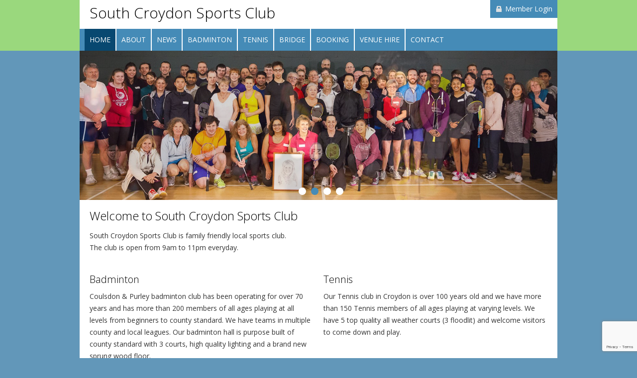

--- FILE ---
content_type: text/html; charset=utf-8
request_url: https://www.southcroydonsportsclub.com/
body_size: 3036
content:

<!DOCTYPE HTML PUBLIC "-//W3C//DTD HTML 4.01 Transitional//EN" "http://www.w3.org/TR/html4/loose.dtd">
<html>
	<head>
		<meta http-equiv="Content-Type" content="text/html; charset=UTF-8">
		<meta name="viewport" content="width=device-width,initial-scale=1,maximum-scale=1, user-scalable=0">
		<link rel="shortcut icon" href="https://www.southcroydonsportsclub.com/favicon.png" type="image/png">
		
		<title>SCSC  | Badminton, Tennis and Bridge</title>
		<meta name="description" content="South Croydon Sports club hosts a variety of facilities including Badminton, Tennis, Bridge, Yoga and venue hire.">
		<meta name="keywords" content="south croydon sports club badminton tennis yoga bridge venue hire forza">
		
		<script type="text/javascript" src="https://www.southcroydonsportsclub.com/resources/scripts/jquery-1.11.2.min.js"></script>
		<script type="text/javascript" src="https://www.southcroydonsportsclub.com/resources/scripts/jquery_easing.js"></script>
		<script type="text/javascript" src="https://www.southcroydonsportsclub.com/resources/scripts/main.js"></script>
				
		<link href='https://www.southcroydonsportsclub.com/resources/css/main.css?v=5' rel='stylesheet' type='text/css'>
		<link href='https://www.southcroydonsportsclub.com/resources/css/main_1.css?v=5' rel='stylesheet' type='text/css'>
		<link href='https://www.southcroydonsportsclub.com/resources/css/main_2.css?v=5' rel='stylesheet' type='text/css'>
		<link href='https://www.southcroydonsportsclub.com/resources/css/main_3.css?v=5' rel='stylesheet' type='text/css'>
		
		<link href='https://www.southcroydonsportsclub.com/resources/scripts/jquery-ui-1.11.4.custom/jquery-ui.min.css' rel='stylesheet' type='text/css'>
		
		<script src="https://www.google.com/recaptcha/api.js?render=6Lexf7oqAAAAAGUN--ekSf8Kece210uMPFFV8_6Z"></script>
		
				
					<script type="text/javascript" src="https://www.southcroydonsportsclub.com/resources/scripts/slideshow.js?v=1769275179"></script>
							<script type="text/javascript">
				
	$(document).ready(function(){
		var params = new Array(
			new Array('/resources/images/layout/header_1.jpg', ''), 
			new Array('/resources/images/layout/header_2.jpg', ''),		
			new Array('/resources/images/layout/header_3.jpg', ''),
			new Array('/resources/images/layout/header_4.jpg', '')
		);
		
		var slideshow = new window['slideshow']($('#header-fader-images-container') ,$('#header-fader-icons'), params);
		slideshow.init();
		
		$(window).resize(function(){
			$('#header-fader').css('height', $('.header-fader-image').height());
		});
	});
			</script>
				
		<link href='//fonts.googleapis.com/css?family=Open+Sans:400italic,400,700,300' rel='stylesheet' type='text/css'>
		
		<style type="text/css">
		</style>
	</head>
	<body>
		<div id="outer-wrapper">
			<div id="header">
				<div class="wrapper">
					<div id="logo">
												<span id="logo-text">
							<a href="https://www.southcroydonsportsclub.com/">
								South Croydon Sports Club
							</a>
						</span>
					</div>
					<div id="login-box-container">
						<div id="menu-burger" onclick="switch_menu();">
						</div>
													<div id="login-box">
																	<div class="login-button button">
										Member Login
										<a href="https://www.southcroydonsportsclub.com/login/"></a>
									</div>
															</div>
												<div style="clear:both"></div>
					</div>
					<div id="links">
						<div class="wrapper">
							<ul>
								<li class=" selected">
									Home
									<a class="inflated-link" href="https://www.southcroydonsportsclub.com/">	
									</a>
								</li>
								<li class="">
									About
									<a class="inflated-link" href="https://www.southcroydonsportsclub.com/about/">	
									</a>
								</li>
								<li class="">
									News
									<a class="inflated-link" href="https://www.southcroydonsportsclub.com/news/">	
									</a>
								</li>
								<li class="">
									Badminton
									<a class="inflated-link" href="https://www.southcroydonsportsclub.com/badminton/">	
									</a>
								</li>
								<li class="">
									Tennis
									<a class="inflated-link" href="https://www.southcroydonsportsclub.com/tennis/">	
									</a>
								</li>
								<li class="">
									Bridge
									<a class="inflated-link" href="https://www.southcroydonsportsclub.com/bridge/">	
									</a>
								</li>
								<li class="">
									Booking
									<a class="inflated-link" href="https://www.southcroydonsportsclub.com/booking/">	
									</a>
								</li>
								<li class="">
									Venue Hire
									<a class="inflated-link" href="https://www.southcroydonsportsclub.com/venue-hire/">	
									</a>
								</li>
								<li class="">
									Contact
									<a class="inflated-link" href="https://www.southcroydonsportsclub.com/contact/">	
									</a>
								</li>
							</ul>
							<div style="clear:both"></div>
						</div>
					</div>		
					
																																																					</div>
			</div>
			<div id="content"><link href='https://www.southcroydonsportsclub.com/resources/css/slideshow.css' rel='stylesheet' type='text/css'>
<div style="width:100%;">
	<div class="wrapper">
		<div id="header-fader">
			<div id="header-fader-images-container">
			</div>
			<div id="header-fader-icons">
			</div>
		</div>
	</div>
</div>
<div class="wrapper">
	<div class="body">
		<h1>Welcome to South Croydon Sports Club</h1>
		<div>
			<p>
				South Croydon Sports Club is family friendly local sports club.<br>
				The club is open from 9am to 11pm everyday.
			</p>
		</div>
		<div style="margin-top:40px;">
			<div class="two-one-columns">
				<div class="one-column">
					<h2>Badminton</h2>
					<p>
						Coulsdon & Purley badminton club has been operating for over 70 years and has more than 200 members of all ages playing at all levels from beginners to county standard. We have teams in multiple county and local leagues. Our badminton hall is purpose built of county standard with 3 courts, high quality lighting and a brand new sprung wood floor.
					</p>
				</div>
				<div class="one-column">
					<h2>Tennis</h2>
					<p>
						Our Tennis club in Croydon is over 100 years old and we have more than 150 Tennis members of all ages playing at varying levels. We have 5 top quality all weather courts (3 floodlit) and welcome visitors to come down and play.
					</p>
				</div>
				<div style="clear:both"></div>
			</div>
		</div>
		
					<div class="news-articles" style="margin-top:40px;">
									<div class="one-two-two-one-columns" style="margin-top:20px;">
						
						<div class="one-column">
							<a href="https://www.southcroydonsportsclub.com/news/club-week-update/">
								<img src="https://www.southcroydonsportsclub.com/dynamic_resources/scsc_news_articles/68/thumbnail_image.jpg?t=5dc016774dc46ad5b364dc4da60db49c" style="width:100%">
							</a>
						</div>
					
						<div class="two-column">
							<h2><a href="https://www.southcroydonsportsclub.com/news/club-week-update/">Club week update! </a></h2>
							
							<div style="margin-bottom:20px;">
								20 Jan 2026							</div>
							<div>
								Weekend home matches results! 

Mens 2A vs Mens 1C = 2-7                                                                                                                                                                                                      								<a href="https://www.southcroydonsportsclub.com/news/club-week-update/">Continue Reading...</a>
							</div>
						</div>
				
						<div style="clear:both"></div>
					</div>
							</div>
				
					<div class="reviews" style="margin-top:40px;">
				<h2 style="margin-bottom:20px;">Club Reviews</h2>
				<div class="two-one-columns">
											<div class="one-column review">
							<div class="review-text">
								"<span>Brilliant facilities which show the quality and level of expertise of the staff and players.</span>"
							</div>
							<div class="review-name">
								NtroGeneration							</div>
						</div>
											<div class="one-column review">
							<div class="review-text">
								"<span>Lovely, friendly club. I attended two children’s birthday parties here and Roger was very welcoming and super helpful for us to set up and give us all we need. They have a medium sized room upstairs that is great for a children’s party.<br /><br /> <br />Don’t think a"
							</div>
							<div class="review-name">
								Ritchie Rosson							</div>
						</div>
										<div style="clear:both"></div>
				</div>
				<div style="text-align:right; margin-top:20px;">
					<a href="https://www.southcroydonsportsclub.com/club-reviews/">Read More Reviews</a>
				</div>
			</div>
		
		<div>
			<div class="three-one-columns">
				<div class="one-column">
					<h3>Bridge</h3>
					South Croydon Bridge Club has a dedicated bridge room with electronic scoring.<br>
					New members are always welcome, there is a host system in operation at some sessions.<br>
					Read more on our <a href="https://www.southcroydonsportsclub.com/bridge/">Bridge page</a>.
				</div>

				<div class="one-column">
					<h3>Forza Badminton</h3>
					As a member of South Croydon sports club you can now purchase Forza badminton equipment at a special discounted rate. For a price list please <a href="mailto:info@southcroydonsportsclub.co.uk">contact us</a>.
				</div>

				<div class="one-column">
					<h3>Venue Hire</h3>
					The club has two venues for hire, a large downstairs bar area as well as an upstairs room with kitchenette both close to South Croydon station. For more details please visit or <a href="https://www.southcroydonsportsclub.com/venue-hire/">Venue Hire page</a>.
				</div>
				<div style="clear:both"></div>
			</div>
		</div>
	</div>
</div>

			</div>
			<div id="footer">
				<div id="footer-text">
					<div class="wrapper">
						<div class="three-one-columns" style="margin-top:0px">
							<div class="one-column" style="text-align:left; margin-left:20px;">
								&copy; 2026 South Croydon Sports Club
							</div>
							<div class="two-column" style="text-align:right;">
								<a href="https://www.southcroydonsportsclub.com/resources/documents/privacy_policy.pdf">Privacy Policy</a> |
								<a href="https://www.southcroydonsportsclub.com/resources/documents/website_terms.pdf">Website Terms</a> |
								<a href="https://www.southcroydonsportsclub.com/resources/documents/user_agreement.pdf">User Agreement</a> |
								<a href="https://www.instagram.com/southcroydonsportsclub/" target="_blank"><img src="https://www.southcroydonsportsclub.com/resources/images/layout/instagram_icon.png" style="width:20px;"></a>
							</div>
							<div style="clear:both"></div>
						</div>
					</div>
				</div>
			</div>
		</div>
		<script>
		  (function(i,s,o,g,r,a,m){i['GoogleAnalyticsObject']=r;i[r]=i[r]||function(){
		  (i[r].q=i[r].q||[]).push(arguments)},i[r].l=1*new Date();a=s.createElement(o),
		  m=s.getElementsByTagName(o)[0];a.async=1;a.src=g;m.parentNode.insertBefore(a,m)
		  })(window,document,'script','//www.google-analytics.com/analytics.js','ga');

		  ga('create', 'UA-71017924-1', 'auto');
		  ga('send', 'pageview');

		</script>
	</body>
</html>

--- FILE ---
content_type: text/html; charset=utf-8
request_url: https://www.google.com/recaptcha/api2/anchor?ar=1&k=6Lexf7oqAAAAAGUN--ekSf8Kece210uMPFFV8_6Z&co=aHR0cHM6Ly93d3cuc291dGhjcm95ZG9uc3BvcnRzY2x1Yi5jb206NDQz&hl=en&v=PoyoqOPhxBO7pBk68S4YbpHZ&size=invisible&anchor-ms=20000&execute-ms=30000&cb=xtqwcxcyeuya
body_size: 48671
content:
<!DOCTYPE HTML><html dir="ltr" lang="en"><head><meta http-equiv="Content-Type" content="text/html; charset=UTF-8">
<meta http-equiv="X-UA-Compatible" content="IE=edge">
<title>reCAPTCHA</title>
<style type="text/css">
/* cyrillic-ext */
@font-face {
  font-family: 'Roboto';
  font-style: normal;
  font-weight: 400;
  font-stretch: 100%;
  src: url(//fonts.gstatic.com/s/roboto/v48/KFO7CnqEu92Fr1ME7kSn66aGLdTylUAMa3GUBHMdazTgWw.woff2) format('woff2');
  unicode-range: U+0460-052F, U+1C80-1C8A, U+20B4, U+2DE0-2DFF, U+A640-A69F, U+FE2E-FE2F;
}
/* cyrillic */
@font-face {
  font-family: 'Roboto';
  font-style: normal;
  font-weight: 400;
  font-stretch: 100%;
  src: url(//fonts.gstatic.com/s/roboto/v48/KFO7CnqEu92Fr1ME7kSn66aGLdTylUAMa3iUBHMdazTgWw.woff2) format('woff2');
  unicode-range: U+0301, U+0400-045F, U+0490-0491, U+04B0-04B1, U+2116;
}
/* greek-ext */
@font-face {
  font-family: 'Roboto';
  font-style: normal;
  font-weight: 400;
  font-stretch: 100%;
  src: url(//fonts.gstatic.com/s/roboto/v48/KFO7CnqEu92Fr1ME7kSn66aGLdTylUAMa3CUBHMdazTgWw.woff2) format('woff2');
  unicode-range: U+1F00-1FFF;
}
/* greek */
@font-face {
  font-family: 'Roboto';
  font-style: normal;
  font-weight: 400;
  font-stretch: 100%;
  src: url(//fonts.gstatic.com/s/roboto/v48/KFO7CnqEu92Fr1ME7kSn66aGLdTylUAMa3-UBHMdazTgWw.woff2) format('woff2');
  unicode-range: U+0370-0377, U+037A-037F, U+0384-038A, U+038C, U+038E-03A1, U+03A3-03FF;
}
/* math */
@font-face {
  font-family: 'Roboto';
  font-style: normal;
  font-weight: 400;
  font-stretch: 100%;
  src: url(//fonts.gstatic.com/s/roboto/v48/KFO7CnqEu92Fr1ME7kSn66aGLdTylUAMawCUBHMdazTgWw.woff2) format('woff2');
  unicode-range: U+0302-0303, U+0305, U+0307-0308, U+0310, U+0312, U+0315, U+031A, U+0326-0327, U+032C, U+032F-0330, U+0332-0333, U+0338, U+033A, U+0346, U+034D, U+0391-03A1, U+03A3-03A9, U+03B1-03C9, U+03D1, U+03D5-03D6, U+03F0-03F1, U+03F4-03F5, U+2016-2017, U+2034-2038, U+203C, U+2040, U+2043, U+2047, U+2050, U+2057, U+205F, U+2070-2071, U+2074-208E, U+2090-209C, U+20D0-20DC, U+20E1, U+20E5-20EF, U+2100-2112, U+2114-2115, U+2117-2121, U+2123-214F, U+2190, U+2192, U+2194-21AE, U+21B0-21E5, U+21F1-21F2, U+21F4-2211, U+2213-2214, U+2216-22FF, U+2308-230B, U+2310, U+2319, U+231C-2321, U+2336-237A, U+237C, U+2395, U+239B-23B7, U+23D0, U+23DC-23E1, U+2474-2475, U+25AF, U+25B3, U+25B7, U+25BD, U+25C1, U+25CA, U+25CC, U+25FB, U+266D-266F, U+27C0-27FF, U+2900-2AFF, U+2B0E-2B11, U+2B30-2B4C, U+2BFE, U+3030, U+FF5B, U+FF5D, U+1D400-1D7FF, U+1EE00-1EEFF;
}
/* symbols */
@font-face {
  font-family: 'Roboto';
  font-style: normal;
  font-weight: 400;
  font-stretch: 100%;
  src: url(//fonts.gstatic.com/s/roboto/v48/KFO7CnqEu92Fr1ME7kSn66aGLdTylUAMaxKUBHMdazTgWw.woff2) format('woff2');
  unicode-range: U+0001-000C, U+000E-001F, U+007F-009F, U+20DD-20E0, U+20E2-20E4, U+2150-218F, U+2190, U+2192, U+2194-2199, U+21AF, U+21E6-21F0, U+21F3, U+2218-2219, U+2299, U+22C4-22C6, U+2300-243F, U+2440-244A, U+2460-24FF, U+25A0-27BF, U+2800-28FF, U+2921-2922, U+2981, U+29BF, U+29EB, U+2B00-2BFF, U+4DC0-4DFF, U+FFF9-FFFB, U+10140-1018E, U+10190-1019C, U+101A0, U+101D0-101FD, U+102E0-102FB, U+10E60-10E7E, U+1D2C0-1D2D3, U+1D2E0-1D37F, U+1F000-1F0FF, U+1F100-1F1AD, U+1F1E6-1F1FF, U+1F30D-1F30F, U+1F315, U+1F31C, U+1F31E, U+1F320-1F32C, U+1F336, U+1F378, U+1F37D, U+1F382, U+1F393-1F39F, U+1F3A7-1F3A8, U+1F3AC-1F3AF, U+1F3C2, U+1F3C4-1F3C6, U+1F3CA-1F3CE, U+1F3D4-1F3E0, U+1F3ED, U+1F3F1-1F3F3, U+1F3F5-1F3F7, U+1F408, U+1F415, U+1F41F, U+1F426, U+1F43F, U+1F441-1F442, U+1F444, U+1F446-1F449, U+1F44C-1F44E, U+1F453, U+1F46A, U+1F47D, U+1F4A3, U+1F4B0, U+1F4B3, U+1F4B9, U+1F4BB, U+1F4BF, U+1F4C8-1F4CB, U+1F4D6, U+1F4DA, U+1F4DF, U+1F4E3-1F4E6, U+1F4EA-1F4ED, U+1F4F7, U+1F4F9-1F4FB, U+1F4FD-1F4FE, U+1F503, U+1F507-1F50B, U+1F50D, U+1F512-1F513, U+1F53E-1F54A, U+1F54F-1F5FA, U+1F610, U+1F650-1F67F, U+1F687, U+1F68D, U+1F691, U+1F694, U+1F698, U+1F6AD, U+1F6B2, U+1F6B9-1F6BA, U+1F6BC, U+1F6C6-1F6CF, U+1F6D3-1F6D7, U+1F6E0-1F6EA, U+1F6F0-1F6F3, U+1F6F7-1F6FC, U+1F700-1F7FF, U+1F800-1F80B, U+1F810-1F847, U+1F850-1F859, U+1F860-1F887, U+1F890-1F8AD, U+1F8B0-1F8BB, U+1F8C0-1F8C1, U+1F900-1F90B, U+1F93B, U+1F946, U+1F984, U+1F996, U+1F9E9, U+1FA00-1FA6F, U+1FA70-1FA7C, U+1FA80-1FA89, U+1FA8F-1FAC6, U+1FACE-1FADC, U+1FADF-1FAE9, U+1FAF0-1FAF8, U+1FB00-1FBFF;
}
/* vietnamese */
@font-face {
  font-family: 'Roboto';
  font-style: normal;
  font-weight: 400;
  font-stretch: 100%;
  src: url(//fonts.gstatic.com/s/roboto/v48/KFO7CnqEu92Fr1ME7kSn66aGLdTylUAMa3OUBHMdazTgWw.woff2) format('woff2');
  unicode-range: U+0102-0103, U+0110-0111, U+0128-0129, U+0168-0169, U+01A0-01A1, U+01AF-01B0, U+0300-0301, U+0303-0304, U+0308-0309, U+0323, U+0329, U+1EA0-1EF9, U+20AB;
}
/* latin-ext */
@font-face {
  font-family: 'Roboto';
  font-style: normal;
  font-weight: 400;
  font-stretch: 100%;
  src: url(//fonts.gstatic.com/s/roboto/v48/KFO7CnqEu92Fr1ME7kSn66aGLdTylUAMa3KUBHMdazTgWw.woff2) format('woff2');
  unicode-range: U+0100-02BA, U+02BD-02C5, U+02C7-02CC, U+02CE-02D7, U+02DD-02FF, U+0304, U+0308, U+0329, U+1D00-1DBF, U+1E00-1E9F, U+1EF2-1EFF, U+2020, U+20A0-20AB, U+20AD-20C0, U+2113, U+2C60-2C7F, U+A720-A7FF;
}
/* latin */
@font-face {
  font-family: 'Roboto';
  font-style: normal;
  font-weight: 400;
  font-stretch: 100%;
  src: url(//fonts.gstatic.com/s/roboto/v48/KFO7CnqEu92Fr1ME7kSn66aGLdTylUAMa3yUBHMdazQ.woff2) format('woff2');
  unicode-range: U+0000-00FF, U+0131, U+0152-0153, U+02BB-02BC, U+02C6, U+02DA, U+02DC, U+0304, U+0308, U+0329, U+2000-206F, U+20AC, U+2122, U+2191, U+2193, U+2212, U+2215, U+FEFF, U+FFFD;
}
/* cyrillic-ext */
@font-face {
  font-family: 'Roboto';
  font-style: normal;
  font-weight: 500;
  font-stretch: 100%;
  src: url(//fonts.gstatic.com/s/roboto/v48/KFO7CnqEu92Fr1ME7kSn66aGLdTylUAMa3GUBHMdazTgWw.woff2) format('woff2');
  unicode-range: U+0460-052F, U+1C80-1C8A, U+20B4, U+2DE0-2DFF, U+A640-A69F, U+FE2E-FE2F;
}
/* cyrillic */
@font-face {
  font-family: 'Roboto';
  font-style: normal;
  font-weight: 500;
  font-stretch: 100%;
  src: url(//fonts.gstatic.com/s/roboto/v48/KFO7CnqEu92Fr1ME7kSn66aGLdTylUAMa3iUBHMdazTgWw.woff2) format('woff2');
  unicode-range: U+0301, U+0400-045F, U+0490-0491, U+04B0-04B1, U+2116;
}
/* greek-ext */
@font-face {
  font-family: 'Roboto';
  font-style: normal;
  font-weight: 500;
  font-stretch: 100%;
  src: url(//fonts.gstatic.com/s/roboto/v48/KFO7CnqEu92Fr1ME7kSn66aGLdTylUAMa3CUBHMdazTgWw.woff2) format('woff2');
  unicode-range: U+1F00-1FFF;
}
/* greek */
@font-face {
  font-family: 'Roboto';
  font-style: normal;
  font-weight: 500;
  font-stretch: 100%;
  src: url(//fonts.gstatic.com/s/roboto/v48/KFO7CnqEu92Fr1ME7kSn66aGLdTylUAMa3-UBHMdazTgWw.woff2) format('woff2');
  unicode-range: U+0370-0377, U+037A-037F, U+0384-038A, U+038C, U+038E-03A1, U+03A3-03FF;
}
/* math */
@font-face {
  font-family: 'Roboto';
  font-style: normal;
  font-weight: 500;
  font-stretch: 100%;
  src: url(//fonts.gstatic.com/s/roboto/v48/KFO7CnqEu92Fr1ME7kSn66aGLdTylUAMawCUBHMdazTgWw.woff2) format('woff2');
  unicode-range: U+0302-0303, U+0305, U+0307-0308, U+0310, U+0312, U+0315, U+031A, U+0326-0327, U+032C, U+032F-0330, U+0332-0333, U+0338, U+033A, U+0346, U+034D, U+0391-03A1, U+03A3-03A9, U+03B1-03C9, U+03D1, U+03D5-03D6, U+03F0-03F1, U+03F4-03F5, U+2016-2017, U+2034-2038, U+203C, U+2040, U+2043, U+2047, U+2050, U+2057, U+205F, U+2070-2071, U+2074-208E, U+2090-209C, U+20D0-20DC, U+20E1, U+20E5-20EF, U+2100-2112, U+2114-2115, U+2117-2121, U+2123-214F, U+2190, U+2192, U+2194-21AE, U+21B0-21E5, U+21F1-21F2, U+21F4-2211, U+2213-2214, U+2216-22FF, U+2308-230B, U+2310, U+2319, U+231C-2321, U+2336-237A, U+237C, U+2395, U+239B-23B7, U+23D0, U+23DC-23E1, U+2474-2475, U+25AF, U+25B3, U+25B7, U+25BD, U+25C1, U+25CA, U+25CC, U+25FB, U+266D-266F, U+27C0-27FF, U+2900-2AFF, U+2B0E-2B11, U+2B30-2B4C, U+2BFE, U+3030, U+FF5B, U+FF5D, U+1D400-1D7FF, U+1EE00-1EEFF;
}
/* symbols */
@font-face {
  font-family: 'Roboto';
  font-style: normal;
  font-weight: 500;
  font-stretch: 100%;
  src: url(//fonts.gstatic.com/s/roboto/v48/KFO7CnqEu92Fr1ME7kSn66aGLdTylUAMaxKUBHMdazTgWw.woff2) format('woff2');
  unicode-range: U+0001-000C, U+000E-001F, U+007F-009F, U+20DD-20E0, U+20E2-20E4, U+2150-218F, U+2190, U+2192, U+2194-2199, U+21AF, U+21E6-21F0, U+21F3, U+2218-2219, U+2299, U+22C4-22C6, U+2300-243F, U+2440-244A, U+2460-24FF, U+25A0-27BF, U+2800-28FF, U+2921-2922, U+2981, U+29BF, U+29EB, U+2B00-2BFF, U+4DC0-4DFF, U+FFF9-FFFB, U+10140-1018E, U+10190-1019C, U+101A0, U+101D0-101FD, U+102E0-102FB, U+10E60-10E7E, U+1D2C0-1D2D3, U+1D2E0-1D37F, U+1F000-1F0FF, U+1F100-1F1AD, U+1F1E6-1F1FF, U+1F30D-1F30F, U+1F315, U+1F31C, U+1F31E, U+1F320-1F32C, U+1F336, U+1F378, U+1F37D, U+1F382, U+1F393-1F39F, U+1F3A7-1F3A8, U+1F3AC-1F3AF, U+1F3C2, U+1F3C4-1F3C6, U+1F3CA-1F3CE, U+1F3D4-1F3E0, U+1F3ED, U+1F3F1-1F3F3, U+1F3F5-1F3F7, U+1F408, U+1F415, U+1F41F, U+1F426, U+1F43F, U+1F441-1F442, U+1F444, U+1F446-1F449, U+1F44C-1F44E, U+1F453, U+1F46A, U+1F47D, U+1F4A3, U+1F4B0, U+1F4B3, U+1F4B9, U+1F4BB, U+1F4BF, U+1F4C8-1F4CB, U+1F4D6, U+1F4DA, U+1F4DF, U+1F4E3-1F4E6, U+1F4EA-1F4ED, U+1F4F7, U+1F4F9-1F4FB, U+1F4FD-1F4FE, U+1F503, U+1F507-1F50B, U+1F50D, U+1F512-1F513, U+1F53E-1F54A, U+1F54F-1F5FA, U+1F610, U+1F650-1F67F, U+1F687, U+1F68D, U+1F691, U+1F694, U+1F698, U+1F6AD, U+1F6B2, U+1F6B9-1F6BA, U+1F6BC, U+1F6C6-1F6CF, U+1F6D3-1F6D7, U+1F6E0-1F6EA, U+1F6F0-1F6F3, U+1F6F7-1F6FC, U+1F700-1F7FF, U+1F800-1F80B, U+1F810-1F847, U+1F850-1F859, U+1F860-1F887, U+1F890-1F8AD, U+1F8B0-1F8BB, U+1F8C0-1F8C1, U+1F900-1F90B, U+1F93B, U+1F946, U+1F984, U+1F996, U+1F9E9, U+1FA00-1FA6F, U+1FA70-1FA7C, U+1FA80-1FA89, U+1FA8F-1FAC6, U+1FACE-1FADC, U+1FADF-1FAE9, U+1FAF0-1FAF8, U+1FB00-1FBFF;
}
/* vietnamese */
@font-face {
  font-family: 'Roboto';
  font-style: normal;
  font-weight: 500;
  font-stretch: 100%;
  src: url(//fonts.gstatic.com/s/roboto/v48/KFO7CnqEu92Fr1ME7kSn66aGLdTylUAMa3OUBHMdazTgWw.woff2) format('woff2');
  unicode-range: U+0102-0103, U+0110-0111, U+0128-0129, U+0168-0169, U+01A0-01A1, U+01AF-01B0, U+0300-0301, U+0303-0304, U+0308-0309, U+0323, U+0329, U+1EA0-1EF9, U+20AB;
}
/* latin-ext */
@font-face {
  font-family: 'Roboto';
  font-style: normal;
  font-weight: 500;
  font-stretch: 100%;
  src: url(//fonts.gstatic.com/s/roboto/v48/KFO7CnqEu92Fr1ME7kSn66aGLdTylUAMa3KUBHMdazTgWw.woff2) format('woff2');
  unicode-range: U+0100-02BA, U+02BD-02C5, U+02C7-02CC, U+02CE-02D7, U+02DD-02FF, U+0304, U+0308, U+0329, U+1D00-1DBF, U+1E00-1E9F, U+1EF2-1EFF, U+2020, U+20A0-20AB, U+20AD-20C0, U+2113, U+2C60-2C7F, U+A720-A7FF;
}
/* latin */
@font-face {
  font-family: 'Roboto';
  font-style: normal;
  font-weight: 500;
  font-stretch: 100%;
  src: url(//fonts.gstatic.com/s/roboto/v48/KFO7CnqEu92Fr1ME7kSn66aGLdTylUAMa3yUBHMdazQ.woff2) format('woff2');
  unicode-range: U+0000-00FF, U+0131, U+0152-0153, U+02BB-02BC, U+02C6, U+02DA, U+02DC, U+0304, U+0308, U+0329, U+2000-206F, U+20AC, U+2122, U+2191, U+2193, U+2212, U+2215, U+FEFF, U+FFFD;
}
/* cyrillic-ext */
@font-face {
  font-family: 'Roboto';
  font-style: normal;
  font-weight: 900;
  font-stretch: 100%;
  src: url(//fonts.gstatic.com/s/roboto/v48/KFO7CnqEu92Fr1ME7kSn66aGLdTylUAMa3GUBHMdazTgWw.woff2) format('woff2');
  unicode-range: U+0460-052F, U+1C80-1C8A, U+20B4, U+2DE0-2DFF, U+A640-A69F, U+FE2E-FE2F;
}
/* cyrillic */
@font-face {
  font-family: 'Roboto';
  font-style: normal;
  font-weight: 900;
  font-stretch: 100%;
  src: url(//fonts.gstatic.com/s/roboto/v48/KFO7CnqEu92Fr1ME7kSn66aGLdTylUAMa3iUBHMdazTgWw.woff2) format('woff2');
  unicode-range: U+0301, U+0400-045F, U+0490-0491, U+04B0-04B1, U+2116;
}
/* greek-ext */
@font-face {
  font-family: 'Roboto';
  font-style: normal;
  font-weight: 900;
  font-stretch: 100%;
  src: url(//fonts.gstatic.com/s/roboto/v48/KFO7CnqEu92Fr1ME7kSn66aGLdTylUAMa3CUBHMdazTgWw.woff2) format('woff2');
  unicode-range: U+1F00-1FFF;
}
/* greek */
@font-face {
  font-family: 'Roboto';
  font-style: normal;
  font-weight: 900;
  font-stretch: 100%;
  src: url(//fonts.gstatic.com/s/roboto/v48/KFO7CnqEu92Fr1ME7kSn66aGLdTylUAMa3-UBHMdazTgWw.woff2) format('woff2');
  unicode-range: U+0370-0377, U+037A-037F, U+0384-038A, U+038C, U+038E-03A1, U+03A3-03FF;
}
/* math */
@font-face {
  font-family: 'Roboto';
  font-style: normal;
  font-weight: 900;
  font-stretch: 100%;
  src: url(//fonts.gstatic.com/s/roboto/v48/KFO7CnqEu92Fr1ME7kSn66aGLdTylUAMawCUBHMdazTgWw.woff2) format('woff2');
  unicode-range: U+0302-0303, U+0305, U+0307-0308, U+0310, U+0312, U+0315, U+031A, U+0326-0327, U+032C, U+032F-0330, U+0332-0333, U+0338, U+033A, U+0346, U+034D, U+0391-03A1, U+03A3-03A9, U+03B1-03C9, U+03D1, U+03D5-03D6, U+03F0-03F1, U+03F4-03F5, U+2016-2017, U+2034-2038, U+203C, U+2040, U+2043, U+2047, U+2050, U+2057, U+205F, U+2070-2071, U+2074-208E, U+2090-209C, U+20D0-20DC, U+20E1, U+20E5-20EF, U+2100-2112, U+2114-2115, U+2117-2121, U+2123-214F, U+2190, U+2192, U+2194-21AE, U+21B0-21E5, U+21F1-21F2, U+21F4-2211, U+2213-2214, U+2216-22FF, U+2308-230B, U+2310, U+2319, U+231C-2321, U+2336-237A, U+237C, U+2395, U+239B-23B7, U+23D0, U+23DC-23E1, U+2474-2475, U+25AF, U+25B3, U+25B7, U+25BD, U+25C1, U+25CA, U+25CC, U+25FB, U+266D-266F, U+27C0-27FF, U+2900-2AFF, U+2B0E-2B11, U+2B30-2B4C, U+2BFE, U+3030, U+FF5B, U+FF5D, U+1D400-1D7FF, U+1EE00-1EEFF;
}
/* symbols */
@font-face {
  font-family: 'Roboto';
  font-style: normal;
  font-weight: 900;
  font-stretch: 100%;
  src: url(//fonts.gstatic.com/s/roboto/v48/KFO7CnqEu92Fr1ME7kSn66aGLdTylUAMaxKUBHMdazTgWw.woff2) format('woff2');
  unicode-range: U+0001-000C, U+000E-001F, U+007F-009F, U+20DD-20E0, U+20E2-20E4, U+2150-218F, U+2190, U+2192, U+2194-2199, U+21AF, U+21E6-21F0, U+21F3, U+2218-2219, U+2299, U+22C4-22C6, U+2300-243F, U+2440-244A, U+2460-24FF, U+25A0-27BF, U+2800-28FF, U+2921-2922, U+2981, U+29BF, U+29EB, U+2B00-2BFF, U+4DC0-4DFF, U+FFF9-FFFB, U+10140-1018E, U+10190-1019C, U+101A0, U+101D0-101FD, U+102E0-102FB, U+10E60-10E7E, U+1D2C0-1D2D3, U+1D2E0-1D37F, U+1F000-1F0FF, U+1F100-1F1AD, U+1F1E6-1F1FF, U+1F30D-1F30F, U+1F315, U+1F31C, U+1F31E, U+1F320-1F32C, U+1F336, U+1F378, U+1F37D, U+1F382, U+1F393-1F39F, U+1F3A7-1F3A8, U+1F3AC-1F3AF, U+1F3C2, U+1F3C4-1F3C6, U+1F3CA-1F3CE, U+1F3D4-1F3E0, U+1F3ED, U+1F3F1-1F3F3, U+1F3F5-1F3F7, U+1F408, U+1F415, U+1F41F, U+1F426, U+1F43F, U+1F441-1F442, U+1F444, U+1F446-1F449, U+1F44C-1F44E, U+1F453, U+1F46A, U+1F47D, U+1F4A3, U+1F4B0, U+1F4B3, U+1F4B9, U+1F4BB, U+1F4BF, U+1F4C8-1F4CB, U+1F4D6, U+1F4DA, U+1F4DF, U+1F4E3-1F4E6, U+1F4EA-1F4ED, U+1F4F7, U+1F4F9-1F4FB, U+1F4FD-1F4FE, U+1F503, U+1F507-1F50B, U+1F50D, U+1F512-1F513, U+1F53E-1F54A, U+1F54F-1F5FA, U+1F610, U+1F650-1F67F, U+1F687, U+1F68D, U+1F691, U+1F694, U+1F698, U+1F6AD, U+1F6B2, U+1F6B9-1F6BA, U+1F6BC, U+1F6C6-1F6CF, U+1F6D3-1F6D7, U+1F6E0-1F6EA, U+1F6F0-1F6F3, U+1F6F7-1F6FC, U+1F700-1F7FF, U+1F800-1F80B, U+1F810-1F847, U+1F850-1F859, U+1F860-1F887, U+1F890-1F8AD, U+1F8B0-1F8BB, U+1F8C0-1F8C1, U+1F900-1F90B, U+1F93B, U+1F946, U+1F984, U+1F996, U+1F9E9, U+1FA00-1FA6F, U+1FA70-1FA7C, U+1FA80-1FA89, U+1FA8F-1FAC6, U+1FACE-1FADC, U+1FADF-1FAE9, U+1FAF0-1FAF8, U+1FB00-1FBFF;
}
/* vietnamese */
@font-face {
  font-family: 'Roboto';
  font-style: normal;
  font-weight: 900;
  font-stretch: 100%;
  src: url(//fonts.gstatic.com/s/roboto/v48/KFO7CnqEu92Fr1ME7kSn66aGLdTylUAMa3OUBHMdazTgWw.woff2) format('woff2');
  unicode-range: U+0102-0103, U+0110-0111, U+0128-0129, U+0168-0169, U+01A0-01A1, U+01AF-01B0, U+0300-0301, U+0303-0304, U+0308-0309, U+0323, U+0329, U+1EA0-1EF9, U+20AB;
}
/* latin-ext */
@font-face {
  font-family: 'Roboto';
  font-style: normal;
  font-weight: 900;
  font-stretch: 100%;
  src: url(//fonts.gstatic.com/s/roboto/v48/KFO7CnqEu92Fr1ME7kSn66aGLdTylUAMa3KUBHMdazTgWw.woff2) format('woff2');
  unicode-range: U+0100-02BA, U+02BD-02C5, U+02C7-02CC, U+02CE-02D7, U+02DD-02FF, U+0304, U+0308, U+0329, U+1D00-1DBF, U+1E00-1E9F, U+1EF2-1EFF, U+2020, U+20A0-20AB, U+20AD-20C0, U+2113, U+2C60-2C7F, U+A720-A7FF;
}
/* latin */
@font-face {
  font-family: 'Roboto';
  font-style: normal;
  font-weight: 900;
  font-stretch: 100%;
  src: url(//fonts.gstatic.com/s/roboto/v48/KFO7CnqEu92Fr1ME7kSn66aGLdTylUAMa3yUBHMdazQ.woff2) format('woff2');
  unicode-range: U+0000-00FF, U+0131, U+0152-0153, U+02BB-02BC, U+02C6, U+02DA, U+02DC, U+0304, U+0308, U+0329, U+2000-206F, U+20AC, U+2122, U+2191, U+2193, U+2212, U+2215, U+FEFF, U+FFFD;
}

</style>
<link rel="stylesheet" type="text/css" href="https://www.gstatic.com/recaptcha/releases/PoyoqOPhxBO7pBk68S4YbpHZ/styles__ltr.css">
<script nonce="PJ4rTPnm6NpfIYf_MOuczw" type="text/javascript">window['__recaptcha_api'] = 'https://www.google.com/recaptcha/api2/';</script>
<script type="text/javascript" src="https://www.gstatic.com/recaptcha/releases/PoyoqOPhxBO7pBk68S4YbpHZ/recaptcha__en.js" nonce="PJ4rTPnm6NpfIYf_MOuczw">
      
    </script></head>
<body><div id="rc-anchor-alert" class="rc-anchor-alert"></div>
<input type="hidden" id="recaptcha-token" value="[base64]">
<script type="text/javascript" nonce="PJ4rTPnm6NpfIYf_MOuczw">
      recaptcha.anchor.Main.init("[\x22ainput\x22,[\x22bgdata\x22,\x22\x22,\[base64]/[base64]/[base64]/[base64]/[base64]/UltsKytdPUU6KEU8MjA0OD9SW2wrK109RT4+NnwxOTI6KChFJjY0NTEyKT09NTUyOTYmJk0rMTxjLmxlbmd0aCYmKGMuY2hhckNvZGVBdChNKzEpJjY0NTEyKT09NTYzMjA/[base64]/[base64]/[base64]/[base64]/[base64]/[base64]/[base64]\x22,\[base64]\x22,\x22bVtVw74Rwow6wr7DiMK4w7fDlWxWw7EKw6nDlh07bcO/wpx/ZcKlIkbCiQrDsEowesKfTUHCsRJkEMK3OsKNw4/CuwTDqEIHwqEEwqR7w7Nkw6zDnMO1w6/DpsKFfBfDvAo2U21rFxI5wpBfwokUwq1Gw5tFLh7CtiHCj8K0wosQw7Niw4fCu34Aw4bCpxnDm8Kaw4nChErDqTbCgsOdFRx9M8OHw6lpwqjCtcOxwrstwrZHw5sxSMOMwqXDq8KAMEDCkMOnwowlw5rDmTo8w6rDn8KFGEQzYgPCsDN8cMOFW1jDrMKQwqzCvD/Cm8OYw4PCrcKowpIrVMKUZ8KkK8OZwqrDnGh2wpRpwp/Ct2kMOMKaZ8KufCjCsFczJsKVwpzDvMOrHh48PU3CmVXCvnbCtmQkO8OPbMOlV0nCuGTDqSrDp2HDmMOJX8OCwqLCh8OXwrV4BAbDj8OSNcO1wpHCs8KREsK/RRJ9eEDDlsOjD8O/J1Yyw7xEw7HDtToJw6HDlsK+wpMuw5ogbH4pDjxwwpphwrPCr2U7cMKJw6rCrREJPArDvCxPAMKCV8OJfzHDm8OGwpAoK8KVLhNNw7Ezw6/Dp8OKBTPDgVfDjcKAIXgAw5vCpcKfw5vCs8OawqXCv0cswq/Ciz/CkcOXFEFJXSkBwozCicOkw67ClcKCw4E9cR5zZH8WwpPCpkvDtlrCmMOuw4vDlsKgZWjDklHCosOUw4rDqcKewoEqKhXClhooMCDCv8OTCHvCk23Cq8OBwr3ChFkjeRB4w77DoV/CmAhHDG9mw5TDlj1/[base64]/CgwXClcKtE8O2S2PDscOuRcKuKMOOw69Qwo/CgMO/YwgoS8OUdxEgw6d+w4RrczYNX8O8UxNeSMKTNx3DgG7Cg8KWw453w73CpcKvw4PCmsKYaG4jwo9Gd8KnMC3DhsKLwp9aYwtBwpfCpjPDkgIUIcOwwolPwq1EQMK/TMOGwrHDh0cMZzlebGzDh1DClkzCgcONwrrDqcKKFcKUEU1EwqbDvDomIcKGw7bChkQ6NUvCgQ5swq1VCMKrCj3Dn8OoA8KOUyV0Vw0GMsOTGTPCncOIw4M/[base64]/Dn8OLwoDDmzB9w4/Ckno/w4DDjE4lwr7Cg3lkwrdrGBnCn2bCmMK6wqLCjMKmwoRhw4PDmMKNdGPDl8KiWMKcwqRdwp8hw7/CoRlZwpxawqHDvQJnw4LDm8KuwodrSgTDhiAxw7TCp2/DqFDCjsO8JcKZXsKJwrbCrMKIw5DDhcK4D8K8wq/Dm8KJw7NBw7BRQwMkcTk8AsOLcjnDicKKUMKAw61eIQNGwr0LWsOZL8KLacOOw7AewrxcC8OHwqBjE8Kuw74Cw5VdfcKVc8OMOcOETEtzwr/CjlTDhsKfwrTCm8KaRsO7el4kNGUoQnF5wpY0A1HDgcOGwqUOEggBw7AiGG3Cg8OXw6/ClkHDscOmUsOYBsOAw5kBf8OUfg8qRGs/WB3DlyDDg8KuR8K3w7PDrsKcFQDClsKWdz/CocK5AxkMOsOtWMOxwqvDkT3Dg8KMw6fDmsOGwq/CqWZ3HCEWw54QUgrDv8Kkwpkdw7ksw48UwpnDrcK/[base64]/DqMO+aMKQU8OjUWV5JcK9w7LDvMODw61IDMOrZ8OdUcO3L8KPwpBlwr0sw53Ck1RPwqDDk2Rvwp3DtSwvw4/[base64]/LMOCw4JuwoZJHW5XM8ORw4Q6w4rDi8OqwpzCo17Di8ORCRQIaMKbACFpcSYDej3DnSgVw5bCt2YiE8KmK8O5w7vCk03CjGQQwpkVZMOJMQBbwpxUB1DDvMK5w65CwrBhV3HDmVEsXsKnw4NGAsOxCWDCmcKOwrrDhxXDtsO5wp9/w5lgcsO2Q8Kqw6bDjcO3ehbCisO+w5/CqcOnEh7Ch3/DlQgCwpwRwqDCosO+QXbDuBjCn8OQAx3CrcOCwox0DsOvw7oww6k9NCwXS8KgI0zCrMOfw4lww6/CisKjw74oLirDs0LCoxZew6cXw7YGEiIcw59dQx/Cgigcw4LCn8KIaAwLwqxow6V1wpzDtj/DmzPCh8OIwq7DvcKmeid8R8KJwrbDvRDDsw0yB8OSQMOpw7ECXcOVworCn8KmwpvDlcOTFklwdBzDl3PDqcOYwq/CqQgXw4zCpMOQBDHCqsKMXsOQFcOZwrnCkwHCiD9/TEjCqkE2wrrCsAw4V8KAGcKaalDCi2/CqGA8ZsOSMsOCw47Cukgtw7LCscKbw7tTGg3Cl0pMQA/DqE9nw5HCunLCk0HCsSdNwqUtwq7CoWlxP08pcMKPOXIHbMO3woIrwpUnw6ElwrcpRTDDijxmBcOPL8K/w7vDq8KTw4rCqkg7CsOjw74oc8OnCEgYV1cgwpwFwpp4wpHDpcKsOMKFwofDncO4cCAXIF/DpMOawroTw51awpfDsT/CvsKvwoUkwrvCpxfClsOoDjoyO2DDo8OFSDNVw5HDmwzCpsOuw5VGEGQEwoA6IcKiY8O/w7EDw5oJRsKFwozCjcOuCMOtwrRsPHnCqFNfCMKdXB/CuWYiwp3Ci2k4w7VBN8K2Z0jChD/Dq8OcPGnCplQAw60OTsKeI8OvdVkcYw/Csn/[base64]/CmsK6MSU7w7LDo1fDmQVMwph1BhFFe2rDgW/Co8KbAS3DvsKpwpg2TcOtwozDuMKjw7zCrsK9woXCi1fCv33DlsO+fnnCg8OBSB3DscKKwqjDtVjCmsKtODPDqcKdbcOEw5PChVXDiR9pw5QCND7Cg8OEEsKFfsOyXMOdfcKmwo8NQlbCsVjDpsKHAsKkw4DDshfDlkkWw7nDl8OwwqnCr8OlHiXChsKuw40XHV/CocKVJhZMQmnDhcKJaUggQsKde8KsT8K+w4rCkcOnUcOoY8OowpIdbXDDpcKmworCi8OcwowRw4TCmWpoI8OlYmnCuMO/[base64]/w44NQ27CrgHCo8KQwoXCvBU5woMZUsOFwqHCocOuw6/DksKVP8O/[base64]/al5owroxwrnDk8Knw78hPTInQ8KqUCXCu8OBTUrDk8KMTMKHd1/[base64]/DgMOKwqfDicONw5PDm8KbwphEJW3DlMOScMOUw5zDri5ITMKsw65VZ0fCk8Omwp/DoADDscKyHRfDkkjCh1ZrDcOwBVnCrMOYw5ohwp/DpF8RJmgaO8O/wo4eTsKOw5weTUbCn8KsZ0DDmMOHw41Ow4/DtMKDw494dgUDw6/CmxVRw5RXRTsXw4fDusOJw6/Cu8KrwoAVwqfCnwAzwpfCvcK5MMOjw5taScOGXRnCvXHDoMKBw4bCsiVYX8OJwoQ7GmhhZTjChMKZfmXDg8OwwqJuw4BIVyzCkEU7wrfDjcOJwrXCj8O3w7d1XXsAJ28OUSPCkMKsd0Nkw5LCsA/CqUolwoAQwq5nwqvDlMO8w7kywq7CmMOgwrXCpDDClCXDkGcSwrFeHzbCvsO/w4vCrcKvw6rCrsOXSMKJK8O1w6DCuXjCtMKQwqBOwr7CnlhQw53Cp8KdHSFew7zCjivDuSPCu8O+wr3Ci30Twr1+w6LChsOJCcK/RcO4eHZqNQImL8K/wppOwqkdQn5pE8OGfCJTGSDCviBbRMK1dwAxW8KxL1rCt0jCqEYCw5lnw5bCrcOjw5JHwqTCsBAVMkE5wpDCuMO4wrLCp1rDuibDksO0wqEbw53Cg0ZlwqPCuSfDncKFw4PDiUo+w4cJw71UwrvDmmHCrDXDiUPDm8KhEznDkcK/wo3DiVMEwqgOBMO0wqFrLsORacOtwrjCjcOkFiHDtMODwopnw5hbw7fCrQdue1vDl8OSw7bCuhd3b8O2woPCj8K5ajDDsMOFw5Z6fsOww5EpJMKXw5ZpHcK3dEDCmsKqYMKaWw3Dizhgw74SbnTCvcKrw5LDq8O+wr/[base64]/Dkmt1w4PCmsKPJ8OJEMOqamF8NMKrbWx9MHvCtGsuw79DHAZhAMOVw4HDj1PDiFvDicOQJ8OLaMOOwpTCu8Krw6vCuCYWw656w6MpCFdOwrnDq8KXBk0VcsOrwp1UW8O4w5DCimrDk8K5ScOTd8KmcMKoWsKdw7pjwqBQwoszw7kEw7U/LSDDpSfCvnABw4ADw54aAD/[base64]/[base64]/[base64]/[base64]/Dng0xZcKAwpAPWBzDrMKwXh5/wq5mR8KVT8K2QxJ5w4gFK8O0w7DCtMKkRirCi8O+KnMEw441AiRfRsKowqfCuEhOaMOTw7TCkcOBwoLDo0/CpcOPw4fCmsOtesOEwqPDnMO/[base64]/DkxZ9FWsxw4XCkz5Two0XwqbCkV7Dm1VjZ8KAVUPCkcKqwrIobyDDuAnCvDFKwqfDhcK/X8Oyw6tgw4rCisKqGV9/GcO3wrXCrMK7bsKOTBTDvGMAQsKZw6rCuzpew5Asw6MuWwnDr8KBR1fDgGNlM8O5w58aLGzCmFfDnMKbwofClRvCvMOywpkUwoTCnlJMK3IVZW1gw4Ykw5jChR/CsDXDuVV9w4diNTE8Ox3DgMKuNsOow7hRJC5vSg7Dt8KLRWZHTlAsfsOOTcKILxxLWQ7Co8OWcMKjCm1QTit+VgIKwpPDpmwjDcKMw7PCnDHDnVV4w4E+w7AnPnBfw5bCqH/DimDDncKiw4tbw40dfsO/w5VywrrCl8KBEXvDucOBRMKBJ8KfwrLCuMOxw4XCrWTDjSs2UirCqRInHlnCnMKjw5Iqwr/CiMK5w4vCnlUhw60bawPDuTd+wpHDmyTClktXw6bCtQfDug/DmcKmwrkmWcO+b8Kaw4jDiMKZcn0kw73DscO1MRoWc8OpZCzDtTAgw6LDqR1YQ8Orwph+KjjDuHwzw7PDlcO6wpcPwqhvwq/DpcOdwoVKEkPCmx1lw4xhw57Ct8OmU8K3w73DqMK5CQpSw4UmFMK5ExfDvGxScVHChsKEVULDksK8w7zDjzlnwr/[base64]/PsKIfMO2Mx7CsMOwwrrDoHsJGsOjPsKUw53DphHDvsOTwqrDn8K1aMKkw4jCuMOTwqvDkBwUOcK3esK7XAY6H8ORYBzCjmDDk8KdIcKfWMOjwq7Dk8KcLDPCjcKawrDCjjdpw53CrERqQ8KDWSwFw47DgzHDgsOxw4jCtMOAwrU/KMO+w6DCpcKKCcK7woMwwr/DlsOJwqHCncKuI0E7wrxlbXXDuwDCjXfCjTbCqkHDtMOGGg8Pw6PCjXPDn0U0agPCscOpG8O6w77CkcK5IsOMw7DDncOxw4pvNlEkYFEoYy0bw7XDs8O2wpjDnGRxWiM/wqTCgz5MfcKkVQBIF8O+O300VRbCq8OKwoAvE13DhmjDkX3Cm8OcfcOHw6QJWMOkw63DtEfChRXCpwnDssKRSGMWwpl6woTCoQfDpREmwoZXFBN+cMOPD8KxwovCgMOlf2vDocK1ecO+wqwLT8KRw7wBw5HDqDMtbcKcfgNgSMOhwo1/[base64]/CpsK5w7XDk8OdEgwawoh2wrRkO8KwO1DChAjCjltDw7LCmcKjPsKyblJ4wrVXwo3ChQ0JMjMCOwAMwpTDhcKgIsOXwqLCvcKkLEEJCjMDPCXDuknDpMO+bCbDjsOgS8KKZcOswpocw7oQw5TDvmJtOsOkwrAoUMOuw6/CncOSM8OkXhjCtcKtKQ/[base64]/Ch1pLw68kw5pXwr96HMOgQXIxwrDDn0bCm8KIwrPCqsOcwotUISnCm3Yaw7DCg8OZwroDwqdZwqPDkmvDiUvCqMOmdcKuwq8fTiZqZ8OLTsK+TAxCUHxeecOiMsOPYcOKw5d2NQF8wqXCq8O+FcO8GcOsw5TClsKew5/CjmfDiWoNVsKiW8OlHMOeD8OxK8Kuw7MawoBwwrvDncOWZxodJcKIwonCpjTDnwZMH8KgQTQ5ERfDo0AaH03DiyDDucO9w6/[base64]/DhsO3TTEyG8KqW3/Cuw7Cs8KjaMOvMWTDlW/[base64]/w6nDqnJQOsKNBcOGO0TDsGNVcsONwqVkwrTDgGpIwoZHw6UtcsOmwpJRwqfCocOYwroaZBfCiE/CjsKscVbDrsKgOQjDjcOcwrIpTDMoExYSw5A4RcOXB2MATUQRIcKOMMKXw7RCSi/[base64]/DsMODQMKhc8K0IMOzRV7Co8OWw7XDmzEpw5XCvMK3w4HDjW9Gw6vCtMO6wphRw41hwr/Co2kYYWTCi8OUSMO4w4dxw7rDjiLCglEiw7hQwoTChhnDhzZvMcOgAVLDrcKQDSHCqwZ4A8KVwojDg8KYBsKxHE1Qw65PCMKkw5zCl8KAw6XCnsKidzxgwr/[base64]/w43DpTUNe8Ouf8O1w690eMO4HVdswrAkQMOhw5ROw50aw6zDtkA+w4PDlMKnw5LCmcOaEVswJcOEKTPDqkbDtAVwwrrChsKPwobDoTzCjsKRJATCgMKhwrXCscO4SCfCkBvCuwgawr/[base64]/DqXfDoMKvdEgHw6nDgH/Cn2XDiVbDtMKAwpovwqrClMOowq11azZON8OMT1UswoPCqwtvZCdnSMOGcsOcwrbDtgcdwp/DlBJEw4LDusO2wodXwoTDrG3DgVLCscKzU8KsD8OSw7gHwrRvw6/CpsO/ZEJJSyXCh8Kkw7JZw5/[base64]/w4jDvCjCr8Klw50RwoxNGVPDj8K+JcO3TGnCsMKRCmnDisO8woVuTxs3w7I5FFRvdcOlwrxawqnCssOZw55NUj/DnlIBwotlw5cGw5dYw5kUw4fCgsKsw50PXMKgPgjDucKawq9GwrzDhkrDosOswqckM2Nxw47DnsKXw5pKCThPw5fCjWXCnMOya8KKw4jChnFzwqlPw5AcwpXCssKTw5wHZw3DuhjDjVzDhsK0a8OBwqc2w7PCuMOeBg3Dsj/CvVvDjn7CmsOrdMOZWMKHKXnDjsKrw6zCvcO3Q8O3w4vDt8OUCcKbRsK+JsKSw5ZdTcKfB8Okw7XCisK+wrspwphCwqEXwoAcw5XDlsODw7zCl8KJZgEeICViT0JowqM/w6PDuMODw5vChE3Cg8O3cysRwpNSMRZhwphWalTCpTjCox0awqpWw41UwodYw401wprDsTAlaMO/[base64]/[base64]/b8KuGCLDhxrCoh/[base64]/[base64]/UMK2U8KzwpcCQ8KeMXE0J8Kew63CgcOVwoPCjcKmw53CvMO+EWlmAn/DlsOUMUIUf1hhBmpUwozDscKpNTDDqMOKGTbDh19Kwo9Dw4XCp8KRwqQFD8K7wpU3cCLCl8Ovw7lXACHDoXkuw5bCl8KpwrTCsS3CiybCnMKzwphHw5k1ekU4w4TCulTCtsK3wqMRw5HCscOAWMK1wrJCwr9twpvDsnHChsKVNnzCkcOhw4/DlsOsZ8KDw49Twp4kR0s7PzV4DkLDk2pfwrAmw7TDrMK8w4XCqcOHCsOrwroQccO9V8KGw4TDg1kzKEfCulTDkx/DscKVw4jCncO+wrV3w6A1VyLDsRDCmF3CsRPDkcO9woZRTcKPw5VCXsKPLcOmIcOcw5zCnMKbw4Bfwqdow5nDnwQMw4o6wobDvQZWQ8OHVcOyw7zDi8ODcAwbwqvDrlxnKA9nHxDDs8OxeMKHYQgScMOvQMKjwqHDi8OHw6rDt8KqekXDmcOPG8OBwr7DgsO8VR/DqVoOw57DhsKVaSzCgMOMwqbDmnTDncOCc8O3dcOcaMKfw43Cr8OgJcKOwqRmw5dgA8OAw7wSwqdLPGVWwp0iw5PDrsKIw6pFwobCicKSwpUbw4fCumLDtsOvw4/DpTk5OMKXw6fDi0Zfwpxza8OxwqcMAsOzUyhzw5chXcOtVDg5w79Tw4RUwqNTSzRHDjbDtMOKUCzCtA9ow4XDtMKRwqvDn1jDtnvCocKSw4I4w6XDsW4uLMOFw7AGw7bCrA/DjDTDpsOsw6bCrUjCj8KjwrfCsmzDlcOJwq3Ci8OOwpPDr0V8cMKOwpk3w7fChMOcQ0rCrcODXSTDjQbDgTQ0wq3DsDzDqWzDvcK+L1/DmMKVw5A3JcOWEVFsNwLCrVkIw6YAAkLDrR/DhMK3w4AYwpBmw5JpWsOzw65jPsKFw6k6aB43w6fClMOFA8OOOwMXw5IxbcKyw61zGRM/[base64]/DpXEbwo7Dr2grw4DCpHjCuMOMw59FbjUtQcKgY2/[base64]/DkcOFMcK1B8O6MgXDusOowqTCmMKbRkZZw7TDig0VBSnCpV/DjSohw5TCoC/CnTJzLX/Cuhp9wrDDo8OPwoLDpywsw4/Dg8ONw4HCln0ROsK0wolgwrNXG8OMCQfCsMOXH8K/C3zCisKHwroRwo9ADcKIwrXDjz52w4rDi8OLAXnDtBIcwpRuw4nDo8KGw5Auw5jDjQIkwp9nw4xIXy/CuMOnE8KxIsOwHsOYTcKcAz5mRBEBRXnDusK/[base64]/KFTDo2klw4QvLkHCsMO9Wm5/fAXDusOgVSjCjTrDvz1hXwwPwr7DtXvCnFVTwqnDgyY3wpAZwpg3BsOowo1MJXfDjcKFw4t/Bw8TM8Ktw6zDqTgqMyTCiErCqMOcwpJMw77DpizDgMOIXMKWwqbCnMO+w5wEw4dew43DjcOFwrxrwqhqwrXCmcOnHMOmacKBZ3kxL8ONw7HCtsO0NMKcw5vCrmbDtsKLZhjDg8OnTRsjwrB9dMKqdMOBMMKJZcKJwo/DnxhvwpN8w44VwqMew7/CpcKPw4jDsB/DlibDs3prPsOAN8Onw5Q/w6bDhVfDscOvVsKQw6MSRGpnwo4WwqF5Z8Kgw50zAwEowqbCr1MWQ8O/V1PCniZewpgBXjfDq8OQV8Oxw5vCkzIiw5DCtsKob1HDi15PwqIaNsOPBsOqZS9DPsKYw6bDp8OcHgpIWzAaw5TCnxXClFLDmMOZZS4+MMKPEcOTwppuBMORw4fCqwLDlwnCuRDChnNewphIa15yw4LCtcKwZDzCv8Ouw7PDokNywos/w6zDhRTCqMK/CMKaw7LDscKqw7bCqlHChsODwr5pSXDDksKewpzDlQJ0w5JUeivDhyUzXMOAw5PCkQdcw6NRfVHDvcK7VmN/[base64]/CncO+w47DncOwTcOiA3LCicOaXmcWwoEAHTPCij7DgnUxMMOMUXbDlEDChcK6wpvCtMKzV05gwpfDj8KDw58yw4ICwqrDjxLCm8O/[base64]/woRAw5/CiMKkw5hmw4zDvcOCwrN+CsOlLMK+W8ONTiVwCwbDkcOdIsK7w4jDpsKIw6rCtnozwoPCrX8WN17CvynDm1fCmMOvWwzCrcKaGRU/w7rCnsK2woBlecKiw4cDw6gpwqIwHQZtdsKiwrAIwonCiELDucK+NQvCqBHDg8KYwpJlZUxMFyzCvsOvL8K3eMO0e8Osw5oRwpHCtMOvMsO8wrVqNsOrPF7DiR1Hwo7CucObw6RQw73Cg8KXw6QaWcKdOsKIG8OlKMO3A3LCg18Yw6BuwpzDphhuwo/[base64]/wr5Vwpw8wqZsQmtCKcO6TMOWw6Z/wpV9w63DiMOjE8KdwqpbKxMtccKBwq1lLQIhNUQ5wpzDn8KNEsK3I8OnOxrCsg/Cm8OoAsKMEWNxw6bDtsO+YMOtwpQrK8KWI3LClMOhw5zCk3zCuR1zw5rCpMOyw5oleGNINsKbIw/CmQDCkEFOwpvDnMK0w53CognCpAxTJ0YVZMKlwqR8I8OAw6dvwrl0NcKNwrPClMOow4gbw4fCgyJhKRvCt8OEw45HX8KPw6DDlMKHw67CpEkTwrI3GQ41aCkKw6Zuw4o0w65nKcKtNMOow7rDg3BGPsO5wp/[base64]/P3TDpmQxw6guIFVhwq3ChEYvwpRnCcKtXwPDoHHCscOYw73DjMKFS8Ouwp4YwpHDoMKww7NadsO6w6XCqMOKPsK4K0DDicOURVzDu25LbMKLwoXChcKfFMKTTcOBwrLCoR3CvCfDqCXDugbClcOAajxUw4prwrDDscK9P1HDnX/[base64]/Z1vCgyECM8Oywo/CiTNSwqshwqDDkMOdWcKlFMKoXnoIwoYQwo3CmsO2RMKZf04rJsOPByXDimXDjEzDmcKFb8Ocw4gPP8ORw5/CsBk7wrTCqMOyb8KgwpDDpwTDi0Jpwr8bw50zwp8/wrlaw5FJVMOwasOTw6TCsMOFLcKDARPDvlINfMOlwo3DoMOfw6cxacOiQ8KfwrHDtsOiLG9XwovDjlHDuMOFf8OKwq3Ct0nCqmp1OsK/Dw4MO8KfwqAUw7ICwozDrsOYPAIkw5jDnQPCvMOgYzl+wqbCjT3CksKCwr7DnnTCvDU1JE7DgggSAsKywqHClk7DmMOKHGLCngVPO2Z1esKHWknClMO5wopowrwqw4hUAMKCwpnDtcOpw6DDlhLChkkdA8K/NsOvMXHCl8O7diE1QMKrXUV/TTXDrsOxwqvDqzPDssKMw7YGw7g9wqc8wq4FSgfCpsOkZsKcEcOMWcK1YsKmw6AFw7ZbLCUfExE+w6TDvhzDhEpRw7rCncO2PH4iAQ/CoMK3BRQnE8K1CyrCjMK1GQc+wohCwpvCpMOpRmHChDTDqcK8wqTCkcKjJg/CglXDqlHCvcO5HAPDjxgGBRDCnRopw6TDqsODXBXDlBwnw6zCgcKZw43Dk8K4aFxBeA4zWcKBwr1fZ8O1Hjlaw7wkw5/CmDLDhMOMw5svbVlqwo9Ww4tDw6XDqRfCqsO6w74OwoYuw7/DnzJeJmHDmCXCtzd8AxESf8K0wrstbMOHwrzCj8KdOsOlwqnCocO0Fxl5NwXDrMKiw4U9ZyTDv2V2CDwcAsOIIX/CqMK0wqtDWxMfMCrDnsKJU8K1AMKpw4PDo8OmMRfDq2bDvkYKw4vDqcKBWEnDoXUkPFLCgHV0w6sMKcOLPGPDr0LDtMK9bkQSTkHCthtTw7UPXAAowpN9w6swNGPDi8OAwp7ClV4jbcK3GcK6dcOvUnMTF8KpbsKNwoIjw4zCgWVWKj/[base64]/[base64]/DicKuAMOBQjjDjBEPwp7CnyfCtRJ1cMKcwoHDkzPCtMOYP8KAeFBDRsOOw4wxHTDCqR3CoVJBEcOaH8OGw5PDrjzDm8OqbhvDsQbCrEAEecKlw4DCvCTCiQrCqAzDk1PDvGbCtwdOPWbCssK7M8Kqw57CusO4FDs/wrXCicOdwqZ1CQ89acOQwr9dKMO4wqp/w7HCosO5MnkGwovCuyQFw4bDimJNwoEvwqBAKVHDtMOMw7TCicK7URfCiHDCk8K1JcOYwq5rAm/DpRXDgRgEPcOVwrluVsKlHQjClFjDkzF3w5h0cTvDusKnwpEOwoXDiB7Dp3tfahtCKcKwU247wrVjE8O/wpQ/wr9IC0ktwp9Vw6TDosOFNsOow7XCuTHDqF4jXkbDm8KuMAV+w5vCqxvCgsKkwrI0ZiHDq8OzNHzCkcO7QnUvQMKKcMO7w7dbRFbDosOjw7/DozTCjMOxe8KKSMO6fMOiXiE8TMKvwpTDtQQPwr1LDErDvE7CrW7CpsOuUw0cw4DDqcOFwrDCpcO9w6E5wq0zw4QBw7lcwpwzwq/[base64]/CcKlasOrdTLDtQrChMKHwpLDl8OpwqTDl8KjFMOcw79dE8O6w7Q/[base64]/[base64]/CozwpC3ULKwVoOsKgw403w7Nfwp/CgcO0B8Kpe8O6w6rCvMOvSmbDtsKPw43DgAgIwqpIw4fDqMK2EMKUU8OcNSk5wq1+b8K6TUsKw6rDlRrDn3Bcwp5LGC/[base64]/CuS/Cl8OSwo3ChgbDsMKLwp5Yw6V5w6glw6wTCXnDryrDmUAVw6fCqRhfG8OmwrMbwpBHEsOYw6TCgsOEfcKAwqrDg07CjQDCvjvChMKMKiF9wqx/QWcHwr/DpH8pGR3Dg8KkEMKQZmLDvcOBa8OsWcKkQXXCozXChsO5RAgxbMOOfMKvwpLDsmTDn2k2wpzDscOzRcOXw4LCh1rDt8ONw4TDoMKBOcKuwqvDvj9Iw6p0csO3w4nDglxVYmrDnjRMw63CpcKpcsO3wozDksKRE8Olw7V/T8OpS8K6PsOpJWw/wo9lwppIwrF4wqXDtXtKw61vTF3CuVMhwq7CgMONUyA4ZHNVciDDhsOUw6LDvyxUw6M/[base64]/wrhEMDldw6/DrBHDpEEZw45MVhXCu8KoQiw7wrMMEcO6SMO/wo/[base64]/Dq13CugoLNkc+D8OhwqR7bcO4w53Ck8KAOsKiHcO7wpEiwpzDl3nCpcKybUw8BBDDocKsEMKawqXDvcKQWinCth/DjHltw6jCqsO9w6cVwpvCsWHDtTjDvFFFRVg3C8KMdsO8TcOlw5UWwrQhDi3DqmUYw4ZuBX3DhcOjwrxkXMKtwq83XURUwrpmw5gnFcOteCbDq28qUcOOBAk0ccKjwrUyw7bDgsObdwPDlRnDvSTCvsOnDl/ChcOww4DDn3/Cn8O0wpXDsRV2w4XCh8O2HAZiwqARw4gBAjPDo11QJMO2wrZ4w4/DhBVswpZqecOKVcKKwrjCjMKGwqHCk2wEwo4NwqbCgsOWwrfDqSTDv8O2CcOywrHCoDRKE3YgNivCi8Kuw4NNw4hdwqMVEMKbPsKGw5XDqAfCtzYLw5R3TGXDu8KgwrdHemYtJcKXwrssfMOTdG0+w6U6wo0iHSPCt8KSw6TClcO8ajJew7/CksKGwqzDg1bDomXDoWvCpMO1w6Vyw5kQw6nDkgfChjUjwrEYZijDtMKDPh7DjcK4AgfCrcOkWsKCEzTDm8KuwrvCpWshIcOUw5PCpkUZwohAwrrDoBcnw4gQFTh6XcOiwp1XwpopwqoQHXJ5w5kcwqJaYkI6DcOqw4rDlDkdw4xBSDQzYm/DgsKuw6NLOcOCKcOwDcOcJMKgw7DDkzUvw7TDhcKaN8K7w40dD8O3FR1CPUZJwr1iwqJxEsOeA0HDnxMNL8OFwrHDrsKNw79/PAXDncOpfE1PCsO8wrvCqcKywprDgcOFw5TDpMOSw6LCl3J0b8Omwo8XZX8Mw6PDiCLDksOYw4zDnsO6dsOTw6bCkMKLwoHCuyxPwq8La8Owwod8w7FDw5PDlMOREFTCk3bCjixwwrg6EMOpwrfDocK/ccOPw5DCnsKCw5JlCA3DrMK3wo/[base64]/PMOPK2QKXGklLFlibi3CvkTCoCzCn8KZw6Ygwp/DlsKiQW0deyN2wr9ICMO+woDDu8O8wrpXfcKvw7Yoc8KUwoUOV8OmPG3Cj8KgcDzCh8OMNEIGIcO9w7kuXgNpa17CtMOqEBEEcR7CvXlrw7jCt1EIwqbCnUTDqR5yw73Cl8O1chPChMOkRMKEw7RsRsOuwqBYwpJBwoTCjcOgwrQyIiTChMOCLFstwpDCl1JZZsKRPl/[base64]/[base64]/ClsK/TcOOw7nDrsKOwqPDt1MYJMO2w5TDv8OLw6clECNYdcORw57Dtydww7Ajw5vDtU9hwprDk3vDhMKUw7nDn8KfwpPClsKaTsOKGMKoD8Okw4AOwqRQwrcpw5bCh8O7wpQmVcO3HnDCkybDjyjDsMKhw4TCoX/Dr8K/Rj5xfBTCnDHDjMOSAsK5WVjCmsK9C1JxX8OeV1PCqcK5EMOUw6teUWUTw6PCsMKZwrzDpx4vwoXDqsOLEMK+JsK7WTnDv0gzXCPCnXDClx/CngMnwrF3HcOdw4J9JcKXMMKtW8OTw6dvGDvCpMKCwpFTZ8OXwrgew47CpSwrwoTDk3NeIlhjVl/DksK5wrUgwr7DrMKPwqFPw4vDhxdww50SEcK6W8OsNsKEwpjCqcObOV7CkRocwrYJw7kQwrIdwp59LsOPw4jCkAwiCsO2KmzDr8K9OXzDtF1LeVHDthTDmEjDk8KFwrJ4wqZwHgvCsBURwrzCnMK6w51resKWZxDDpB/DncO4wpA4UcOfwr1Be8O1wrLDuMKpwr7Dm8O3wqAPw4J3aMKMwpUHwobDkx1CGcKKw4zCswAlwpXDmMOdMDFow5hnwobDrsKkwrURAcKjw6k5wqTCvsKNOsOaQsKsw4kPKkXCvsOyw5U7OC/DmzbCii9AwpnCjkQvw5LClsOpGsOaCCU5w57Dg8O3IVXDp8O5Ck3DtmHCshrDuSUlfMOQBMKfQsKGw4Jmw7Q0w6bDgcKPw7PCuDTClsOnwpkWw5HDgHLDmlwTPhQ/EmDCn8KcwoQ7B8Oxwp53woUhwrkvIMKUw77CmsOlTjNmI8ONwrcBw7jCjCpkGMOoWE/CtMOgKsKGb8OZw4hhw6NWesO9FcK6H8Olw5vDkMOrw6/[base64]/[base64]/w5I5w7pkw7hUDmZMMmMJwpnCj0tse8OYwqzCocOlJg/DjsKEb2QSw7t/NsOfwrHDpcOew5gKCnsTw5N1RcKZUD3DrMKTw5Ayw6rDmcKyNcKQFcK8NMOoP8Kdw4TDkcODw7jDqnzCqMOmT8OpwoR9CH3Dh13Cl8Owwq7DvsObw7bCiz/CgMONwqA0acKMYMKbSk4Rw7d+w6IwSkMeNsO4Tj/DsRPCrcO0SQnChDrDlmYMDMO+wrLCtcKDw49Qw4AWw5d1AcK0UcKCFMK/wo4wWsKkwpkMbjfCsMKVUcK4wpvCtcOTKsK2ChnCjmdiw4hECz/CiAYLIcKOwo/Du23DnhNgK8O7ekHCkW7CtsOLb8OkwqzDpg4bAsORZcK/wr4Pw4TDonrDokY/[base64]/Cvx/CnDFFwoY2bsOZH8K7wrV3YcOkS3kTwo3CtsKXVsOKw7zDl3tpQMOUw47Ci8KtbnPDhcKpbcOOw6rCicKTB8OaTMO8wqHDkHQxw7UQwqrDhVlseMKkZCVAw6PCsibCh8OIfMOUWMOBw7DCnMOQU8Ozwq/DnsOkwodGJUZUwqPDicKQw5B0PcOrScOiw4pCPsK9w6Jxw5rCvcOGRcO/w4zCtMKFBnbDtCvDmMKCwrvCtcO0RwxnCcOYQMO8wq8kwosOFEIhKCtywrPCkkbCu8K7TAjDiU7CunsySiXDlyAdJsOCbMODLV7Ct1DDncKtwqV6wqUKBx/CmsKOw4oBMX3Cpw/[base64]/[base64]/DusKJQsOdwqxiQDJ8w5TDl8K5YkVFfsOlV8OLCXTDisOiw45sPsOWOBZRw5bCnsOcXsO4w6XCmkHCknwmWw4Af1TDpMKhwqLCmnozYMOMDsOWw6DDjMOQc8OKw68FCsOJwrl/wqFbwqzCrsKNFsK6wpvDp8KXHMOhw4HDnMKrw5/DtHvDpiFZw71VIMKewprCmMOQYcK/w53DgMO6DDQFw4zDt8O+GMKvRMKqwrMgaMO6BsK+w4Zab8K6Hj4bwr7CsMOfFhtpD8K3wqjDgT5oewrDmMOLE8OEX0kgW3LDgcKICSEdPk0sL8K6eUTDpMOIDcKYFMO7wrbCnsOdfTfDsRNww5fDn8OYwoDCjMOHXVXDkF/DncOuw4ERSCfCl8O0w7jCocK9BcKQw7l5FDrCh05WKT/[base64]/[base64]/ScK8woZXXcO1DgEkAjsTM8O9wpfCm8KBw7rCr8KlYsOaCjwGC8KFbGk0w4jDpcOow4TDjcOcwqkewq1ZOMOnw6DDoxvCmU82w5NswphBw7TCsWk6L3M2wohLw4XDtsOHQW57fcK8w4FnOFRdw7J0w5cBIW8UwrzDu0/Ds0A8WcKoUE/Cv8O8OkojM0fDq8Onw7/CnRISW8Okw6bCsCRTCnLDoyPDo0oIwotBPcKGw6vCpcKQIiESwpDCmybCkzgkwp88woLCp2YWeUkEw6HCrsKuJsKSBBjCg1LDo8KXwpzDrjx0SMK6NEvDhALDs8OVwoF8AhfCgsKacTQhGxbDv8OuwoAtw6rDscOhw4zClcONwqLCqA/Ct1p3J1RIwrTCj8KhCD/[base64]/Cux5aX8OpYGQnM0LDo1p7w4fDmX/DtGnCgsOwwrdOw6YHNcKBZcOFQcKRw4FnXxbDm8Kkw5BOF8OVcSXCmcKowozDr8OuWjDCuSUDbMKHw4LCl0DCpyzChT7Ds8KMNcOmw7B/KMOFbz8UKMOCw7bDt8KfwrpzVWXDkcOrw7LCv0PCljbDpmIXJ8OTWsOewobCmMOJwp3DtjTCqMODRsKnFWjDtcKFwoBIQGHCgkTDpsKPeRh2w5tIw4JUw41Iw6nCtcOvZcK4w4bDlMOIeAIdwrAiw7g7bcOlB2xjwptVwr/[base64]/FcO1w6wOwqrDq8KFOSxYw78aTMK4OcOhGQDCkjLDiMKzNcO7CsO+UcOEbkxPw7YKwociw4R9UMOKw6vCmVnDm8Ofw7/DgcK6w7zCv8OZw6XCusOcw5/DmTVFSXBuXcKCwpVQR2rChHrDgnfCm8ObP8O/w74uX8KBC8KPfcKycUFGFcOOEH9eMRbCtQPDoDBJAcOkwq7DnMKsw7A2PyPDiFAYworDhw/Cu0NRw6TDvsKsE2rDhxPCvcOMGW3DlFHCgsOuLMOhaMKww5DDrsK7wpU2w6/CrsOTcT3Cmh7CgkHCsWphw4fDuFYIaFwpHsODScKaw53CuMKqMMOdwo0+GsO6wqPDvMKEw4vDkMKcw4bCrTPCrCvCtg1Dek7Dgx/CghfCvsOVNMKtcWJ5MH3CtMOILjfDisOOw6DDtMOZWDpkwrnDhlPCsMO5wqg6w5FvFsOMPMKYbsOpJiHCjB7Cj8OeIlA9w4x3wqJRwpTDpUlne0g1BMOyw6xBOh7CgsKCf8K3GMKKw6BKw67DsTXCvUbCjnjDhcKILcKlHHdgPR9EY8OAN8O/GcONBGQAw7/Ct13DvsKHZsKMw4/[base64]/DkhZDwpHCiXrCnQXCnsKDw64lwpgCb1dDI8OJw5bDihtRwqzCojZiwoXCs1Qiw7YGw5lTw4EBwr/Cv8OgAsOlwrV8V359w6/DiWDCh8KfRGgFwq3CnxclM8K9JmMYMREDEsOnwqHDvsKuTsKDw4rCmB3CmAnCigVww6HDrnLCnhLCo8OdI30twoPCuBzDny/DrcKJajIvJsKyw4hNIT/DlsKuwpLCr8OJbsONwrA2ekcQEDHDogDCt8O7VcKzYmTClEpucsKLwrBow7JxwobCpcOywpvCosOMBsOWQjfDpsOIwrXCp0F7wpcST8Klw5piX8OdH0rDt1jCkjUaAcKVcn/DrsOrwpvDvGnDuxXDuMKnVX8awqTDhQjDmFbCpmArH8KsdcKsBGXDusKCw7PDr8KqeS7CqWopDsO2FsOJwrlFw7PChMOvNcK9w7DCihzCvAfCsWgOUsO/ZC4sw6bClAJQVsKmwrjCiSLDiiEXwrRZwok8BW3Cm1PDgWHCuArDiXLDgCDCtsOSwoMTw7R8w7TCkEVuwrBXw7/[base64]/DgcOAwoc0w5InwoLDpFkrwo7DhyjDvsKqwrB4w67Cg8OqeWnCoMKrOQ/DnTHCj8KUFAvCoMOgw5vCtHg0wqo1w5FCMcKnIEZWJAEJw6tgwrnDkl84dsO8EcK1W8OIw7zCtsO1BgHCiMOYXMKWIMKLwp4/w6VtwrLClMOnw59iwpnDiMK+wq81woTDg0HCvD0mwrgvwpN/w4/DlTZ4T8KUwrPDmsOVWFsrbsOQwql5w7TDmkgYwpbCgcKzwrPCqcKqwqbCi8KpEMOhwoR6wpgvwokCw6nCvho/w6DCmlXDkWDDsA9XQcOQwr1nw4MrJcOZworCvMK5SyrCvHV6\x22],null,[\x22conf\x22,null,\x226Lexf7oqAAAAAGUN--ekSf8Kece210uMPFFV8_6Z\x22,0,null,null,null,1,[21,125,63,73,95,87,41,43,42,83,102,105,109,121],[1017145,159],0,null,null,null,null,0,null,0,null,700,1,null,0,\[base64]/76lBhnEnQkZnOKMAhnM8xEZ\x22,0,0,null,null,1,null,0,0,null,null,null,0],\x22https://www.southcroydonsportsclub.com:443\x22,null,[3,1,1],null,null,null,1,3600,[\x22https://www.google.com/intl/en/policies/privacy/\x22,\x22https://www.google.com/intl/en/policies/terms/\x22],\x22tepYVUJ+8u5TUhNB1SOCtkVeMwbDM0dPgYkfedlCD8U\\u003d\x22,1,0,null,1,1769278780756,0,0,[128,88,32,210,131],null,[27,52,61,235,60],\x22RC-_5OmNLFV_21PBg\x22,null,null,null,null,null,\x220dAFcWeA7KBWwaDnBumSqzARkGiPBtUbq6qSAT26odRWFywWQovlMfkEm8qLUMxzfjRlV2bI_HEBW2JZegkP-1yFQcJZze0Qu3uQ\x22,1769361581036]");
    </script></body></html>

--- FILE ---
content_type: text/css
request_url: https://www.southcroydonsportsclub.com/resources/css/main.css?v=5
body_size: 2123
content:
*{
	-webkit-tap-highlight-color: rgba(0, 0, 0, 0);
    -moz-tap-highlight-color: rgba(0, 0, 0, 0);
}

html{
	-webkit-text-size-adjust: 100%;
	height:100%;
}

body{
	font-family: 'Open Sans', sans-serif;
	background-color:#6297B9;
	line-height:24px;
	font-size:14px;
	overflow-y:scroll;
	color:#000;
	margin:0px;
	padding:0px;
	height:100%;
}

img{
	
	vertical-align:bottom;
	border:none;
}

table{
	border-collapse:collapse;
}

h1{
	font-size:24px;
	color:#000;
	margin-top:0px;
	font-weight:300;
}

h2{
	font-size:20px;
	font-weight:300;
	margin-top:0px;
	margin-bottom:6px;
}

h3{
	color:#333;
	font-size:18px;
	font-weight:300;
}

p{
	margin-top:10px;
	margin-bottom:20px;
	color:#333;
}

a, span.fake-link{
	color:#62B23A;
	cursor:pointer;
	text-decoration:none;
}

a:hover, span.fake-link:hover{
	color:#000;
}

p a{
	color:#62B23A;
}

p a:hover{
	color:#000;
}

div.wrapper{
	margin-right:auto;
	margin-left:auto;
	background-color:none;
	position: relative;
	z-index:10;
	overflow:hidden;
}

div.max-wrapper{
	min-width:auto; 
	overflow:visible; 
	width:960px
}

div.two-one-columns{
	margin-top:20px;
}

div.three-one-columns{
	margin-top:20px;
}

div.full-width-column{
	margin-top:20px;
	width:100%;
}

div.full-width-container{
	background-color:#fff;
}

iframe.contact-map{
	width:100%;
}

a.inflated-link{
	position:absolute;
	top:0; right:0; left:0; bottom:0;
}

div#outer-wrapper{
	min-height:100%;
	position:relative;
}

div#header{
	background-color:#9AD87D;
	color:#000;
	width:100%;
}

div#content{
	padding-bottom:140px;
}

div#header div#logo{
	background-color:#fff;
	padding-top:14px;
	padding-bottom:20px;
}

div#header div#logo img{
	margin-left:20px;
}

div#header span#logo-text{
	font-weight:300;
}

div#header div#logo a{
	color:#000;
	text-decoration:none;
}

div#header div#links{
	clear:both;
	width:100%;
}

div#header div#links ul{
	list-style:none;
	margin:0px;
	padding:0px;
	margin-left:10px;
}

div#header div#links ul li{
	padding:10px;
	text-transform:uppercase;
	font-size:14px;
	background-color:#458BB7;
	color:#fff;
	position:relative;
}

div#header div#links ul li:hover{
	background-color:#084870;
}

div#header div#links ul li:last-of-type{
	border-right:none;
	border-bottom:none;
}

div#header div#links ul li.selected{
	background-color:#084870;
}

div#sub-links{
	clear:both;
	width:100%;
	background-color:#9AD87D;
}

div#sub-links ul{
	list-style:none;
	margin:0px;
	padding:0px;
	margin-left:0px;	
}

div#sub-links ul li{
	padding:10px;
	text-transform:uppercase;
	font-size:14px;
	background-color:#9AD87D;
	padding-top:4px;
	padding-bottom:4px;
	color:#fff;
	position:relative;
	float:left;
	border-right:none;
}

div#sub-links ul li:hover{
	background-color:#fff;
	color:#000;
}

div#sub-links ul li:last-of-type{
	border-right:none;
	border-bottom:none;
}

div#sub-links ul li.selected{
	background-color:#fff;
	color:#000;
}

div#header div#social-icons{
	float:right;
	margin-right:10px;
	margin-top:24px;
}

div#header div#social-icons img{
	width:32px;
}

img#header-image{
	width:100%;
}

div.body{
	background-color:#fff;
	padding:20px;
	min-height:400px;
}

button, .button{
	color:#fff;
	background-color:#458BB7;
	text-transform:uppercase;
	display:inline-block;
	font-size:16px;
	padding-top:10px;
	padding-bottom:10px;
	margin-top:10px;
	margin-bottom:10px;
	position:relative;
	width:100%;
	text-align:center;
	border:0px;
	cursor:pointer;
	font-family: 'Open Sans', sans-serif;
	
	-moz-border-radius: 10px;
    -webkit-border-radius: 10px;
    -khtml-border-radius: 10px;
    border-radius: 10px;
}

button.disabled, .button.disabled{
	background-color:#ccc;
	cursor:default;
}

.button.disabled a{
	pointer-events:none;
}

button.disabled:hover, .button.disabled:hover{
	background-color:#ccc;
	
}

button:hover, .button:hover{
	background-color:#084870;
	color:#fff;
}

div.button a{
	position:absolute;
	top:0; left:0; right:0; bottom:0;
}

.button.admin{
	font-size:14px;
	margin-top:2px;
	margin-bottom:2px;
	padding-top:6px;
	padding-bottom:6px;
	height:28px;
	display:inline-block;
	box-sizing:border-box;
	vertical-align:middle;
	text-align:center;
	line-height:16px;
	padding-right:20px;
	padding-left:20px;
}



div.login-button{
	font-size:14px;
	text-transform:none;
	padding:0px;
	padding-right:0px;
	margin:0px;
	padding-left:20px;
	background:url("/resources/images/layout/padlock_blue_bg.png") no-repeat scroll 10px 50% #458BB7;
	-moz-border-radius: 0px;
    -webkit-border-radius: 0px;
    -khtml-border-radius: 0px;
    border-radius: 0px;
}

div.login-button:hover{
	background:url("/resources/images/layout/padlock_blue2_bg.png") no-repeat scroll 10px 50% #084870;
}

div.account-button{
	font-size:14px;
	text-transform:none;
	padding:4px;
	margin:0px;
}

div#login-box{
	top:0px; 
	right:0px; 
	margin-top:0px;
}

div#login-box div#account-name{
	text-align:right;
}


div.vanity-image img{
	width:100%;
}

div#left-bar div#enquiry-button{
}

div#right-bar{
	background-color:#fff;
}
div#right-bar-inner{
	padding-right:10px;
	padding-left:10px;
}

div#footer{
	color:#000;
	background-color:#9AD87D;
	position:absolute;
	bottom:0;
	left:0;
	width:100%;
}

div#footer a{
	color:#000;
}

div#footer a:hover{
	text-decoration:underline;
}

div#footer div.three-ones-column{
	background-color:#000;
	padding-bottom:20px;
}

div#footer div#footer-text{
	text-align:center;
	margin-top:20px;
	padding-bottom:20px;
}

div#footer div#footer-text p{
	color:#000;
	padding-top:20px;
}

div#overlay{
	position:fixed; 
	width:100%;
	height:100%;
	background-color:#6297B9;
	opacity:1.0;
	z-index:5;
	top:0px;
	left:0px;
}

img#background-image {
    height: auto;
    left: 0;
    min-height: 100%;
    min-width: 1824px;
    position: fixed;
    top: 0;
    width: 100%;
	display:none;
}

div.error{
	border:1px solid #ff0000;
	color:#ff0000;
	background-color:#FFE0E0;
	padding:10px;
	margin-bottom:10px;
	text-align:center;
}

div.success{
	border:1px solid #86B76E;
	color:#86B76E;
	background-color:#D9FFC6;
	padding:10px;
	margin-bottom:10px;
	text-align:center;
}

div.warning{
	border:1px solid #ffef60;
	padding:10px;
	margin-bottom:10px;
	text-align:center;
	background-color:#fdffc1;
}


div.status{
	border:1px solid #458BB7;
	padding:10px;
	margin-bottom:10px;
	text-align:center;
	background-color:#CBE4F4;
}

input[type='text'],input[type='password']{
	height:30px;
	font-size:14px;
	padding-left:8px;
	border:1px solid #ccc;
}

select{
	height:34px;
}

form#shuttle-monitor div.row{
	margin-top:20px;
}

div.button.add-tube{
	width:80px;
	float:left;
	margin:0px;
	margin-left:10px;
	font-size:14px;
	padding:6px;
}

div.button.add-shuttle{
	width:100px;
	float:left;
	margin:0px;
	margin-left:10px;
	font-size:14px;
	padding:6px;
}

form.general-form input[type='text'], form.general-form input[type='password'], form.general-form textarea{
	height:30px;
	font-size:14px;
	padding-left:8px;
	width:100%;
	width:300px;
	border:1px solid #ccc;
}

form.general-form select{
	height:26px;
	font-size:16px;
	padding-left:8px;
	width:100%;
	width:312px;
}

form.general-form textarea{
	font-size:14px;
	padding:8px;
	width:100%;
	font-family: 'Open Sans', sans-serif;
}

form.general-form div.form-error{
	color:#FF0045;
}

form.general-form div.title{
	color:#458BB7;
	font-weight:bold;
}

div.form-row {
	margin-top:10px;
}


div.form-row div.form-title{
	
}

div.form-row div.form-field{
	
}

div.important-message{
	border:1px solid #458BB7;
	padding:20px;
	background-image:url('/resources/images/layout/warning_icon.png');
	background-repeat:no-repeat;
	background-size: 66px 60px;
	background-position:10px 14px;
	padding-left:90px;
	
}

div#menu-burger{
	width:50px;
	height:50px;
	float:left;
	background-image:url('/resources/images/layout/burger_icon.png');
	cursor:pointer;
}

div#menu-burger:hover{
	background-position:0px 50px;
}

div#menu-burger.active{
	background-position:0px 50px;
}

.required{
	color:#458BB7; 
	font-weight:bold;
}

table.standard-table{
	width:100%;
}

table.standard-table th{
	text-align:left;
	color:#fff;
	padding:10px;
	padding-left:20px;
	padding-right:20px;
}

table.standard-table td{
	text-align:left;
	padding:10px;
	padding-left:20px;
	padding-right:20px;
}

table.standard-table tr.strikethrough{
	text-decoration: line-through;
}

table.standard-table tr:nth-of-type(odd){
	background-color:#fff;
}

table.standard-table tr:nth-of-type(even){
	background-color:#DAE4EA;
}

table.standard-table tr:nth-of-type(1){
	background-color:#458BB7;
}

table.list-table th{
	padding-right:20px;
	vertical-align:top;
	color:#458BB7;
	text-align:right;
	padding-bottom:10px;
}

table.list-table td{
	padding-bottom:10px;
}

.payment-method{
	text-align:center;
	margin-right:20px;
	display:inline-block;
}

.payment-method-text{
	margin-bottom:10px;
}

.payment-method  input[type="radio"]{
	
	
}
.payment-method  input[type="radio"]:checked + .payment-method-image-container{
	border:4px solid #6297B9;
}

.payment-method  input[type="radio"] + .payment-method-image-container{
	border:4px solid #fff;
}

.payment-method  img{
	width:80%;
}

div.reviews div.review{
	background-color:#6297B9;
	height:200px;
	position:relative;
}

div.reviews div.review div.review-name{
	background-color:#9AD87D;
	padding:10px;
	display:inline-block;
	position:absolute;
	bottom:0px;
	right:0px;
	color:#000;
}

div.reviews div.review div.review-text{
	padding:20px;
	padding-top:20px;
	padding-bottom:10px;
	height:120px;
	overflow:hidden;
	color:#fff;
}

div.reviews div.review div.review-text p:first-of-type{
	margin-top:0px;
}

--- FILE ---
content_type: text/css
request_url: https://www.southcroydonsportsclub.com/resources/css/main_1.css?v=5
body_size: 398
content:
@media screen{
	div.wrapper{
		min-width:320px;
		width:100%;
	}
	
	div.max-wrapper{
		min-width:auto; 
		overflow:visible; 
		width:960px
	}
	
	div.two-one-columns div.one-column{
		float:none;
		width:100%;
		margin-right:0px;
		margin-top:20px;
	}
	
	div.two-one-columns div.one-column:nth-of-type(2n){
		margin-right:0px;
	}

	div.two-one-columns div.one-column:nth-of-type(1){
		margin-top:0px;
	}
	
	div.three-one-columns div.one-column:nth-of-type(3n){
		margin-right:0px;
	}

	div.three-one-columns div.one-column:nth-of-type(1), div.one-column:nth-of-type(2), div.one-column:nth-of-type(3){
		margin-top:20px;
	}
	
	div.three-one-columns div.one-column{
		float:left;
		width:100%;
		margin-right:0px;
		margin-top:0px;
	}
	
	div.one-two-two-one-columns div.one-column{
		float:left;
		width:100%;
		margin-right:0px;
		margin-top:0px;
	}
	
	div.one-two-two-one-columns div.two-column{
		float:left;
		width:100%;
		margin-right:0px;
		margin-top:20px;
	}

	div.one-two-two-one-columns div.one-column:nth-of-type(1), div.one-two-two-one-columns div.one-column:nth-of-type(2){
		margin-top:0px;
	}

	div.vanity-image{
		display:none;
	}
	
	div#header div#logo{
		padding-left:20px;
		padding-right:20px;
	}
	
	div#header div#logo img{
		height:30px;
	}
	
	div#header div#logo span#logo-text{
		font-size:18px;
		padding-left:0px;
	}
	
	div#header div#links{
		#background-color:#fff;
		display:none;
	}
	
	div#header div#links ul{
		padding-right:20px;
		padding-left:20px;
		margin-left:0px;
	}
	
	div#header div#links ul li{
		float:none;
		border-right:none;
		border-bottom:2px solid #fff;
	}
	
	div#header div#links ul li:last-of-type{
		margin-bottom:20px;
	}
	
	div#sub-links{
		display:block;
	}
	
	div.full-width-container{
		padding-right:20px;
		padding-left:20px;
	}
	
	div#login-box{
		float:right;
		margin-right:20px;  
		width:200px;
	}
	
	div.login-button{
		height:38px;
		padding-top:12px;
	}
	
	form.general-form div.form-row{
		width:100%;
	}
	
	div#menu-burger{
		display:block;
	}
	
	div#login-box-container{
		margin-left:20px; 
		margin-right:20px;
		margin-bottom:20px;
		padding-top:20px;
	}
	
	div#header div#links.hide{
		display:none;
	}
	
	div#header div#links.show{
		display:block;
	}
	
	iframe.contact-map{
		height:260px;
	}
	
	div#header-fader{
		height:300px;
	}
	
	div.reviews div.review{
		height:300px;
	}
	
	div.reviews div.review div.review-text{
		height:220px;
	}
}

--- FILE ---
content_type: text/css
request_url: https://www.southcroydonsportsclub.com/resources/css/main_2.css?v=5
body_size: 300
content:
@media screen and (min-width:800px){	
	div.wrapper{
		width:100%;
	}
	
	div.max-wrapper{
		min-width:auto; 
		overflow:visible; 
		width:960px
	}
	
	div.vanity-image{
		display:block;
	}
	
	div#header div#logo{
		padding-left:0px;
	}
	
	div#header div#logo img{
		height:40px;
	}
	
	div#header div#logo span#logo-text{
		font-size:30px;
		padding-left:20px;
	}
	
	div#header div#links{
		background-color:#458BB7;		
		display:block;
	}
	
	div#header div#links ul{
		padding-right:0px;
		padding-left:0px;
		margin-left:10px;
	}
	
	div#header div#links ul li:last-of-type{
		margin-bottom:0px;
	}
	
	div#sub-links{
		display:block;
	}
	
	div.full-width-container{
		padding-right:0px;
		padding-left:0px;
	}
	
	div#header div#links ul li{
		float:left;
		border-right:2px solid #fff;
		border-bottom:none;
	}
	
	div#login-box{
		position:absolute; 
		margin-right:20px;  
		width:auto;
	}
	
	div.login-button{
		height:30px;
		padding-top:6px;
	}
	
	form.general-form div.form-row{
		width:300px;
	}
	
	div#menu-burger{
		display:none;
	}
	
	div#login-box-container{
		margin-left:20px; 
		margin-right:20px;
		margin-bottom:0px;
		padding-top:0px;
	}
	
	div#header div#links.hide{
		display:block;
	}
	
	div#header div#links.show{
		display:block;
	}
	
	iframe.contact-map{
		height:400px;
	}
	
	div#header-fader{
		height:300px;
	}
	
	div.reviews div.review{
		height:160px;
	}
	
	div.reviews div.review div.review-text{
		height:80px;
	}
}

--- FILE ---
content_type: text/css
request_url: https://www.southcroydonsportsclub.com/resources/css/main_3.css?v=5
body_size: 409
content:
@media screen and (min-width:960px){	
	div.wrapper{
		width:960px;
		min-width:960px;	
	}
	
	div.max-wrapper{
		min-width:auto; 
		overflow:visible; 
		width:960px
	}
	
	div.two-one-columns div.one-column{
		float:left;
		width:450px;
		margin-right:20px;
		margin-top:20px;
	}
	
	div.two-one-columns div.one-column:nth-of-type(2n){
		margin-right:0px;
	}

	div.two-one-columns div.one-column:nth-of-type(1), div.two-one-columns div.one-column:nth-of-type(2){
		margin-top:0px;
	}
	
	div.three-one-columns div.one-column{
		float:left;
		width:293px;
		margin-right:20px;
		margin-top:0px;
	}
	
	div.three-one-columns div.one-column:nth-of-type(3n){
		margin-right:0px;
	}

	div.three-one-columns div.one-column:nth-of-type(1), div.three-one-columns div.one-column:nth-of-type(2), div.three-one-columns div.one-column:nth-of-type(3){
		margin-top:0px;
	}
	
	div.one-two-two-one-columns div.one-column{
		float:left;
		width:300px;
		margin-right:20px;
		margin-top:0px;
	}
	
	div.one-two-two-one-columns div.two-column{
		float:left;
		width:600px;
		margin-right:0px;
		margin-top:0px;
	}

	div.one-two-two-one-columns div.one-column:nth-of-type(1), div.one-two-two-one-columns div.one-column:nth-of-type(2){
		margin-top:0px;
	}
	


	
	div.vanity-image{
		display:block;
	}
	
	div#header div#logo{
		padding-left:0px;
	}
	
	div#header div#logo img{
		height:40px;
	}
	
	div#header div#logo span#logo-text{
		font-size:30px;
		padding-left:20px;
	}
	
	div#header div#links{
		background-color:#458BB7;		
		display:block;
	}
	
	div#header div#links ul{
		padding-right:0px;
		padding-left:0px;
		margin-left:10px;
	}
	
	div#header div#links ul li{
		float:left;
		border-right:2px solid #fff;
		border-bottom:none;
	}
	
	div#header div#links ul li:last-of-type{
		margin-bottom:0px;
	}
	
	div#sub-links{
		display:block;
	}
	
	div.full-width-container{
		padding-right:0px;
		padding-left:0px;
	}
	
	div#login-box{
		position:absolute; 
		margin-right:20px; 
		width:auto;
	}
	
	div.login-button{
		height:30px;
		padding-top:6px;
	}
	
	form.general-form div.form-row{
		width:300px;
	}
	
	div#menu-burger{
		display:none;
	}
	
	div#login-box-container{
		margin-left:20px; 
		margin-right:20px;
		margin-bottom:0px;
		padding-top:0px;
	}
	
	div#header div#links.hide{
		display:block;
	}
	
	div#header div#links.show{
		display:block;
	}
	
	iframe.contact-map{
		height:600px;
	}
	
	div#header-fader{
		height:300px;
	}
	
	div.reviews div.review{
		height:200px;
	}
	
	div.reviews div.review div.review-text{
		height:120px;
	}
}

--- FILE ---
content_type: text/css
request_url: https://www.southcroydonsportsclub.com/resources/css/slideshow.css
body_size: 63
content:
div#header-fader{
	width:100%;
	height:300px;
	margin-left:auto;
	margin-right:auto;	
	background-color:none;
	position:relative;
}

div#header-fader-icons{
	width:100%;
	text-align:center;
	position:absolute;
	bottom:10px;
	left:0px;
	z-index:100;
}

div.header-fader-icon{
	margin-left:10px;
	display:inline-block;
	background-color:#fff;
	width:15px;
	height:15px;
	cursor:pointer;
	border-radius: 50%;
}

div.header-fader-icon:hover{
	background-color:#458BB7;
}

div.header-fader-icon-selected{
	background-color:#458BB7;
}


div#header-fader-images-container{
	width:100%;
}

div.header-fader-image{
	width: 100%;
}

img.header-fader-image{
	width:100%; 
}

--- FILE ---
content_type: application/javascript
request_url: https://www.southcroydonsportsclub.com/resources/scripts/slideshow.js?v=1769275179
body_size: 3877
content:
function slideshow(container, button_container, params)
{
	this.container = container;
	this.button_container = button_container;
	this.images = new Array();
	this.current_index = null;
	this.slides = new Array();
	this.buttons = new Array();
	this.params = params;
	this.auto_change = true;
	this.prev_index = null;
	this.height = 300;
	
	this.init = function()
	{
		var self = this;
		for(var i in this.params)
		{
			var image = this.params[i];
			this.images.push({
				'filename'		: image[0],
				'text'			: image[1]
			});
		}
		
		for(var i = 0; i < this.images.length; i++)
		{
			var image = this.images[i];
			var content = $('<div class="header-fader-image"></div>');
			content.css('position', 'absolute');
			content.css('top', '0px');
			content.css('left', '0px');
			content.css('opacity', '0');
			content.css('display', 'block');
			content.css('background-color', '#373737');
			content.css('z-index', 1);
			content.html('<img class="header-fader-image" src="' + image.filename + '" /><div class="header-fader-caption">' + image.text + '</div>');
			
			
			var button = $('<div class="header-fader-icon"></div>');
			this.button_container.append(button.get(0));
			this.buttons.push(button);
			
			this.container.append(content.get(0));
			this.slides.push(content);
		}
		
		$(this.buttons).each(function(index){
			$(this).click(function(){self.button_click(index)});
		});
		
		this.first_image();
	}
	
	this.first_image = function()
	{
		var self = this;
		
		var index = 0;
		var content = this.slides[index];
		content.css('display', 'block');
		content.css('opacity', 1);
		content.css('z-index', 50);
		
		button = this.buttons[index];
		button.addClass('header-fader-icon-selected');
		
		var image = content.children('img');
		image.load(function(){
			$('#header-fader').css('height', image.height());
		});
		
		this.current_index = index;
		
		setTimeout(function(){ self.change_image() }, 4000);
	}
	
	this.button_click = function(button_index)
	{
		console.log(button_index);
		this.auto_change = false;
		this.set_image(button_index);
	}
	
	this.change_image = function()
	{
		if(!this.auto_change)
			return;
			
		var self = this;
		
		var new_index = 0;
		if(this.current_index != null)
			new_index = this.current_index + 1;
		
	
		this.set_image(new_index);

		setTimeout(function(){ self.change_image() }, 4000);
	}
	
	this.set_image = function(new_index)
	{
		var self = this;
		
		var prev_content = null;
		var prev_button = null;
		if(this.prev_index != null)
		{
			prev_content = this.slides[this.prev_index];
			prev_button = this.buttons[this.prev_index];
		}
		if(prev_content != null)
		{
			prev_content.css('opacity', 0);
			prev_content.css('display', 'none');
			prev_content.css('z-index', 0);
		}

		var current_content = null;
		var current_button = null;
		if(this.current_index != null)
		{
			current_content = this.slides[this.current_index];
			current_button = this.buttons[this.current_index];
		}
		
		if(new_index > (this.images.length - 1) || new_index < 0)
			new_index = 0;
			
		new_content = this.slides[new_index];
		new_content.css('display', 'block');
		new_content.css('z-index', 100);
		
		new_button = this.buttons[new_index];
		new_button.addClass('header-fader-icon-selected');
		
		if(current_button != null)
			current_button.removeClass('header-fader-icon-selected');
		
		if(current_content != null)
		{
			current_content.css('opacity', 1);
			current_content.css('z-index', 50);
			current_content.stop();
		}
			
		new_content.stop().animate(
			{opacity:'1'}, 
			{
				queue:false,
				duration:800, 
				easing:"easeOutCubic", 
				complete:function(){  
					if(current_content != null)
					{
						current_content.css('opacity', 0);
						current_content.css('display', 'none');
						current_content.css('z-index', 0);
					}  
				}
			}
		);
		this.prev_index = this.current_index;
		this.current_index = new_index;
	}
}

--- FILE ---
content_type: text/plain
request_url: https://www.google-analytics.com/j/collect?v=1&_v=j102&a=554992095&t=pageview&_s=1&dl=https%3A%2F%2Fwww.southcroydonsportsclub.com%2F&ul=en-us%40posix&dt=SCSC%20%7C%20Badminton%2C%20Tennis%20and%20Bridge&sr=1280x720&vp=1280x720&_u=IEBAAEABAAAAACAAI~&jid=1448839596&gjid=889445764&cid=1639101771.1769275181&tid=UA-71017924-1&_gid=790900643.1769275181&_r=1&_slc=1&z=52231733
body_size: -454
content:
2,cG-VMY12VYTF5

--- FILE ---
content_type: application/javascript
request_url: https://www.southcroydonsportsclub.com/resources/scripts/main.js
body_size: 278
content:
function switch_menu()
{
	var menu = $('#links');
	var menu_burger = $('#menu-burger');
	if(menu.hasClass('show'))
	{
		menu.removeClass('show');
		menu.addClass('hide');
		menu_burger.removeClass('active');
	}
	else
	{
		menu.removeClass('hide');
		menu.addClass('show');
		menu_burger.addClass('active');
	}
}

function button_click(button)
{
	if($(button).hasClass('disabled'))
	{
		return false;
	}
	$(button).addClass('disabled');
}